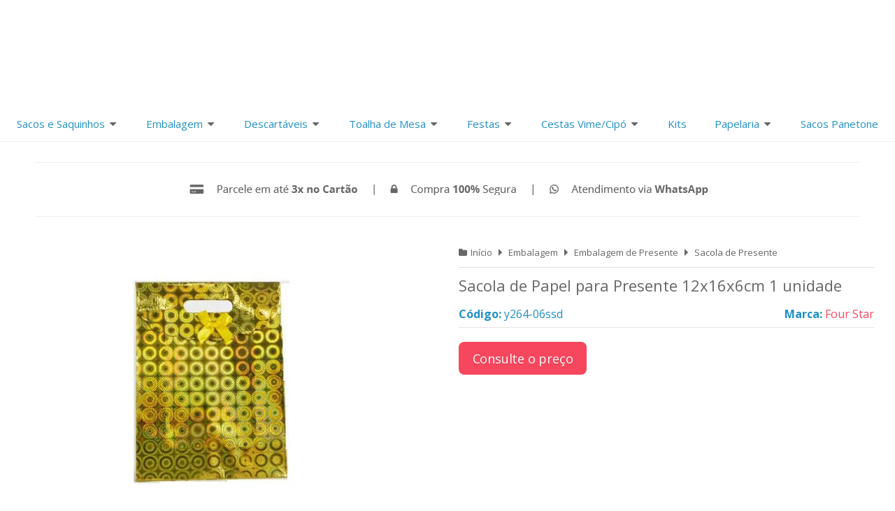

--- FILE ---
content_type: text/html; charset=utf-8
request_url: https://www.pegorariembalagens.com.br/sacola-de-papel-para-presente-12x16x6cm-1-unidade
body_size: 27029
content:

<!DOCTYPE html>
<html lang="pt-br">
  <head>
    <meta charset="utf-8">
    <meta content='width=device-width, initial-scale=1.0, maximum-scale=2.0' name='viewport' />
    <title>Sacola de Papel para Presente 12x16x6cm 1 unidade - Saco de Presente, Saco Transparente, Saco Adesivado, Embalagem Trufas, Tapetinhos para Doces, Toalha mesa plástico, Descartáveis</title>
    <meta http-equiv="X-UA-Compatible" content="IE=edge">
    <meta name="generator" content="Loja Integrada" />

    <link rel="dns-prefetch" href="https://cdn.awsli.com.br/">
    <link rel="preconnect" href="https://cdn.awsli.com.br/">
    <link rel="preconnect" href="https://fonts.googleapis.com">
    <link rel="preconnect" href="https://fonts.gstatic.com" crossorigin>

    
  
      <meta property="og:url" content="https://www.pegorariembalagens.com.br/sacola-de-papel-para-presente-12x16x6cm-1-unidade" />
      <meta property="og:type" content="website" />
      <meta property="og:site_name" content="Pegorari Embalagens e Festas" />
      <meta property="og:locale" content="pt_BR" />
    
  <!-- Metadata para o facebook -->
  <meta property="og:type" content="website" />
  <meta property="og:title" content="Sacola de Papel para Presente 12x16x6cm 1 unidade" />
  <meta property="og:image" content="https://cdn.awsli.com.br/800x800/1295/1295485/produto/134588281/c2b7c15aef.jpg" />
  <meta name="twitter:card" content="product" />
  
  <meta name="twitter:domain" content="www.pegorariembalagens.com.br" />
  <meta name="twitter:url" content="https://www.pegorariembalagens.com.br/sacola-de-papel-para-presente-12x16x6cm-1-unidade?utm_source=twitter&utm_medium=twitter&utm_campaign=twitter" />
  <meta name="twitter:title" content="Sacola de Papel para Presente 12x16x6cm 1 unidade" />
  <meta name="twitter:description" content="caixa de papel joias,sacolas estampadas,sacolas de papel decoradas, papel de presente, sacola de presente, sacola para presente, sacola estampas, sacola de presente de papel cores." />
  <meta name="twitter:image" content="https://cdn.awsli.com.br/300x300/1295/1295485/produto/134588281/c2b7c15aef.jpg" />
  <meta name="twitter:label1" content="Código" />
  <meta name="twitter:data1" content="y264-06ssd" />
  <meta name="twitter:label2" content="Disponibilidade" />
  <meta name="twitter:data2" content="Disponível" />


    
  
    <script>
      setTimeout(function() {
        if (typeof removePageLoading === 'function') {
          removePageLoading();
        };
      }, 7000);
    </script>
  



    

  

    <link rel="canonical" href="https://www.pegorariembalagens.com.br/sacola-de-papel-para-presente-12x16x6cm-1-unidade" />
  



  <meta name="description" content="caixa de papel joias,sacolas estampadas,sacolas de papel decoradas, papel de presente, sacola de presente, sacola para presente, sacola estampas, sacola de presente de papel cores." />
  <meta property="og:description" content="caixa de papel joias,sacolas estampadas,sacolas de papel decoradas, papel de presente, sacola de presente, sacola para presente, sacola estampas, sacola de presente de papel cores." />







  <meta name="robots" content="index, follow" />



    
      
        <link rel="shortcut icon" href="https://cdn.awsli.com.br/1295/1295485/favicon/e3aa044617.png" />
      
      <link rel="icon" href="https://cdn.awsli.com.br/1295/1295485/favicon/e3aa044617.png" sizes="192x192">
    
    
      <meta name="theme-color" content="#f7475e">
    

    
      <link rel="stylesheet" href="https://cdn.awsli.com.br/production/static/loja/estrutura/v1/css/all.min.css?v=f99b3cc" type="text/css">
    
    <!--[if lte IE 8]><link rel="stylesheet" href="https://cdn.awsli.com.br/production/static/loja/estrutura/v1/css/ie-fix.min.css" type="text/css"><![endif]-->
    <!--[if lte IE 9]><style type="text/css">.lateral-fulbanner { position: relative; }</style><![endif]-->

    

    
    <link href="https://fonts.googleapis.com/css2?family=Open%20Sans:ital,wght@0,300;0,400;0,600;0,700;0,800;1,300;1,400;1,600;1,700&display=swap" rel="stylesheet">
    
    
      <link href="https://fonts.googleapis.com/css2?family=Open%20Sans:wght@300;400;600;700&display=swap" rel="stylesheet">
    

    
      <link rel="stylesheet" href="https://cdn.awsli.com.br/production/static/loja/estrutura/v1/css/bootstrap-responsive.css?v=f99b3cc" type="text/css">
      <link rel="stylesheet" href="https://cdn.awsli.com.br/production/static/loja/estrutura/v1/css/style-responsive.css?v=f99b3cc">
    

    <link rel="stylesheet" href="/tema.css?v=20230914-075256">

    

    <script type="text/javascript">
      var LOJA_ID = 1295485;
      var MEDIA_URL = "https://cdn.awsli.com.br/";
      var API_URL_PUBLIC = 'https://api.awsli.com.br/';
      
        var CARRINHO_PRODS = [];
      
      var ENVIO_ESCOLHIDO = 0;
      var ENVIO_ESCOLHIDO_CODE = 0;
      var CONTRATO_INTERNACIONAL = false;
      var CONTRATO_BRAZIL = !CONTRATO_INTERNACIONAL;
      var IS_STORE_ASYNC = true;
      var IS_CLIENTE_ANONIMO = false;
    </script>

    

    <!-- Editor Visual -->
    

    <script>
      

      const isPreview = JSON.parse(sessionStorage.getItem('preview', true));
      if (isPreview) {
        const url = location.href
        location.search === '' && url + (location.search = '?preview=None')
      }
    </script>

    
      <script src="https://cdn.awsli.com.br/production/static/loja/estrutura/v1/js/all.min.js?v=f99b3cc"></script>
    
    <!-- HTML5 shim and Respond.js IE8 support of HTML5 elements and media queries -->
    <!--[if lt IE 9]>
      <script src="https://oss.maxcdn.com/html5shiv/3.7.2/html5shiv.min.js"></script>
      <script src="https://oss.maxcdn.com/respond/1.4.2/respond.min.js"></script>
    <![endif]-->

    <link rel="stylesheet" href="https://cdn.awsli.com.br/production/static/loja/estrutura/v1/css/slick.min.css" type="text/css">
    <script src="https://cdn.awsli.com.br/production/static/loja/estrutura/v1/js/slick.min.js?v=f99b3cc"></script>
    <link rel="stylesheet" href="https://cdn.awsli.com.br/production/static/css/jquery.fancybox.min.css" type="text/css" />
    <script src="https://cdn.awsli.com.br/production/static/js/jquery/jquery.fancybox.pack.min.js"></script>

    
    

  
  <link rel="stylesheet" href="https://cdn.awsli.com.br/production/static/loja/estrutura/v1/css/imagezoom.min.css" type="text/css">
  <script src="https://cdn.awsli.com.br/production/static/loja/estrutura/v1/js/jquery.imagezoom.min.js"></script>

  <script type="text/javascript">
    var PRODUTO_ID = '134588281';
    var URL_PRODUTO_FRETE_CALCULAR = 'https://www.pegorariembalagens.com.br/carrinho/frete';
    var variacoes = undefined;
    var grades = undefined;
    var imagem_grande = "https://cdn.awsli.com.br/2500x2500/1295/1295485/produto/134588281/c2b7c15aef.jpg";
    var produto_grades_imagens = {};
    var produto_preco_sob_consulta = true;
    var produto_preco = undefined;
  </script>
  <script type="text/javascript" src="https://cdn.awsli.com.br/production/static/loja/estrutura/v1/js/produto.min.js?v=f99b3cc"></script>
  <script type="text/javascript" src="https://cdn.awsli.com.br/production/static/loja/estrutura/v1/js/eventos-pixel-produto.min.js?v=f99b3cc"></script>


    
      
        <!-- Global site tag (gtag.js) - Google Analytics -->
<script async src="https://www.googletagmanager.com/gtag/js?l=LIgtagDataLayer&id=G-7KLWRRZSMD"></script>
<script>
  window.LIgtagDataLayer = window.LIgtagDataLayer || [];
  function LIgtag(){LIgtagDataLayer.push(arguments);}
  LIgtag('js', new Date());

  LIgtag('set', {
    'currency': 'BRL',
    'country': 'BR'
  });
  LIgtag('config', 'G-7KLWRRZSMD');
  LIgtag('config', 'AW-10886944210');

  if(window.performance) {
    var timeSincePageLoad = Math.round(performance.now());
    LIgtag('event', 'timing_complete', {
      'name': 'load',
      'time': timeSincePageLoad
    });
  }

  $(document).on('li_view_home', function(_, eventID) {
    LIgtag('event', 'view_home');
  });

  $(document).on('li_select_product', function(_, eventID, data) {
    LIgtag('event', 'select_item', data);
  });

  $(document).on('li_start_contact', function(_, eventID, value) {
    LIgtag('event', 'start_contact', {
      value
    });
  });

  $(document).on('li_view_catalog', function(_, eventID) {
    LIgtag('event', 'view_catalog');
  });

  $(document).on('li_search', function(_, eventID, search_term) {
    LIgtag('event', 'search', {
      search_term
    });
  });

  $(document).on('li_filter_products', function(_, eventID, data) {
    LIgtag('event', 'filter_products', data);
  });

  $(document).on('li_sort_products', function(_, eventID, value) {
    LIgtag('event', 'sort_products', {
      value
    });
  });

  $(document).on('li_view_product', function(_, eventID, item) {
    LIgtag('event', 'view_item', {
      items: [item]
    });
  });

  $(document).on('li_select_variation', function(_, eventID, data) {
    LIgtag('event', 'select_variation', data);
  });

  $(document).on('li_calculate_shipping', function(_, eventID, data) {
    LIgtag('event', 'calculate_shipping', {
      zipcode: data.zipcode
    });
  });

  $(document).on('li_view_cart', function(_, eventID, data) {
    LIgtag('event', 'view_cart', data);
  });

  $(document).on('li_add_to_cart', function(_, eventID, data) {
    LIgtag('event', 'add_to_cart', {
      items: data.items
    });
  });

  $(document).on('li_apply_coupon', function(_, eventID, value) {
    LIgtag('event', 'apply_coupon', {
      value
    });
  });

  $(document).on('li_change_quantity', function(_, eventID, item) {
    LIgtag('event', 'change_quantity', {
      items: [item]
    });
  });

  $(document).on('li_remove_from_cart', function(_, eventID, item) {
    LIgtag('event', 'remove_from_cart', {
      items: [item]
    });
  });

  $(document).on('li_return_home', function(_, eventID) {
    LIgtag('event', 'return_home');
  });

  $(document).on('li_view_checkout', function(_, eventID, data) {
    LIgtag('event', 'begin_checkout', data);
  });

  $(document).on('li_login', function(_, eventID) {
    LIgtag('event', 'login');
  });

  $(document).on('li_change_address', function(_, eventID, value) {
    LIgtag('event', 'change_address', {
      value
    });
  });

  $(document).on('li_change_shipping', function(_, eventID, data) {
    LIgtag('event', 'add_shipping_info', data);
  });

  $(document).on('li_change_payment', function(_, eventID, data) {
    LIgtag('event', 'add_payment_info', data);
  });

  $(document).on('li_start_purchase', function(_, eventID) {
    LIgtag('event', 'start_purchase');
  });

  $(document).on('li_checkout_error', function(_, eventID, value) {
    LIgtag('event', 'checkout_error', {
      value
    });
  });

  $(document).on('li_purchase', function(_, eventID, data) {
    LIgtag('event', 'purchase', data);

    
      LIgtag('event', 'conversion', {
        send_to: 'AW-10886944210/eRM7CKfvm7QDENKrpsco',
        value: data.value,
        currency: data.currency,
        transaction_id: data.transaction_id
      });
    
  });
</script>
      
        
      
        <script type="text/javascript">
  $(document).ready(function() {
    $('#comentarios-container').show();
    $('#comentarios-container #facebook_comments').append('<div class="fb-comments" data-href="http://www.pegorariembalagens.com.br/sacola-de-papel-para-presente-12x16x6cm-1-unidade" data-width="100%" data-numposts="3" data-colorscheme="light"></div>');
  });
</script>
      
        <!-- Facebook Pixel Code -->
<script>
!function(f,b,e,v,n,t,s){if(f.fbq)return;n=f.fbq=function(){n.callMethod?
n.callMethod.apply(n,arguments):n.queue.push(arguments)};if(!f._fbq)f._fbq=n;
n.push=n;n.loaded=!0;n.version='2.0';n.queue=[];t=b.createElement(e);t.async=!0;
t.src=v;s=b.getElementsByTagName(e)[0];s.parentNode.insertBefore(t,s)}(window,
document,'script','https://connect.facebook.net/en_US/fbevents.js');

fbq('init', '228085171971963');
fbq('track', "PageView");


  fbq('track', 'ViewContent', {
    
      content_type: 'product',
    
    content_ids: ['y264-06ssd'],
    content_name: 'Sacola de Papel para Presente 12x16x6cm 1 unidade',
    value: 7.87,
    currency: 'BRL'
  });



</script>
<noscript><img height="1" width="1" style="display:none"
src="https://www.facebook.com/tr?id=228085171971963&ev=PageView&noscript=1"
/></noscript>
<!-- End Facebook Pixel Code -->
      
        <script>
  (function(i,s,o,g,r,a,m){i['GoogleAnalyticsObject']=r;i[r]=i[r]||function(){
  (i[r].q=i[r].q||[]).push(arguments)},i[r].l=1*new Date();a=s.createElement(o),
  m=s.getElementsByTagName(o)[0];a.async=1;a.src=g;m.parentNode.insertBefore(a,m)
  })(window,document,'script','//www.google-analytics.com/analytics.js','ga');

  ga('create', '292913921', document.domain.replace(/^(www|store|loja)\./,''));
  ga('require', 'displayfeatures');
  
  
    ga('set', 'ecomm_prodid', 'y264-06ssd');
    ga('set', 'ecomm_pagetype', 'product');
    
  
  
  
  ga('send', 'pageview');
</script>

      
        
      
    

    
<script>
  var url = '/_events/api/setEvent';

  var sendMetrics = function(event, user = {}) {
    var unique_identifier = uuidv4();

    try {
      var data = {
        request: {
          id: unique_identifier,
          environment: 'production'
        },
        store: {
          id: 1295485,
          name: 'Pegorari Embalagens e Festas',
          test_account: false,
          has_meta_app: window.has_meta_app ?? false,
          li_search: true
        },
        device: {
          is_mobile: /Mobi/.test(window.navigator.userAgent),
          user_agent: window.navigator.userAgent,
          ip: '###device_ip###'
        },
        page: {
          host: window.location.hostname,
          path: window.location.pathname,
          search: window.location.search,
          type: 'product',
          title: document.title,
          referrer: document.referrer
        },
        timestamp: '###server_timestamp###',
        user_timestamp: new Date().toISOString(),
        event,
        origin: 'store'
      };

      if (window.performance) {
        var [timing] = window.performance.getEntriesByType('navigation');

        data['time'] = {
          server_response: Math.round(timing.responseStart - timing.requestStart)
        };
      }

      var _user = {},
          user_email_cookie = $.cookie('user_email'),
          user_data_cookie = $.cookie('LI-UserData');

      if (user_email_cookie) {
        var user_email = decodeURIComponent(user_email_cookie);

        _user['email'] = user_email;
      }

      if (user_data_cookie) {
        var user_data = JSON.parse(user_data_cookie);

        _user['logged'] = user_data.logged;
        _user['id'] = user_data.id ?? undefined;
      }

      $.each(user, function(key, value) {
        _user[key] = value;
      });

      if (!$.isEmptyObject(_user)) {
        data['user'] = _user;
      }

      try {
        var session_identifier = $.cookie('li_session_identifier');

        if (!session_identifier) {
          session_identifier = uuidv4();
        };

        var expiration_date = new Date();

        expiration_date.setTime(expiration_date.getTime() + (30 * 60 * 1000)); // 30 minutos

        $.cookie('li_session_identifier', session_identifier, {
          expires: expiration_date,
          path: '/'
        });

        data['session'] = {
          id: session_identifier
        };
      } catch (err) { }

      try {
        var user_session_identifier = $.cookie('li_user_session_identifier');

        if (!user_session_identifier) {
          user_session_identifier = uuidv4();

          $.cookie('li_user_session_identifier', user_session_identifier, {
            path: '/'
          });
        };

        data['user_session'] = {
          id: user_session_identifier
        };
      } catch (err) { }

      var _cookies = {},
          fbc = $.cookie('_fbc'),
          fbp = $.cookie('_fbp');

      if (fbc) {
        _cookies['fbc'] = fbc;
      }

      if (fbp) {
        _cookies['fbp'] = fbp;
      }

      if (!$.isEmptyObject(_cookies)) {
        data['session']['cookies'] = _cookies;
      }

      try {
        var ab_test_cookie = $.cookie('li_ab_test_running');

        if (ab_test_cookie) {
          var ab_test = JSON.parse(atob(ab_test_cookie));

          if (ab_test.length) {
            data['store']['ab_test'] = ab_test;
          }
        }
      } catch (err) { }

      var _utm = {};

      $.each(sessionStorage, function(key, value) {
        if (key.startsWith('utm_')) {
          var name = key.split('_')[1];

          _utm[name] = value;
        }
      });

      if (!$.isEmptyObject(_utm)) {
        data['session']['utm'] = _utm;
      }

      var controller = new AbortController();

      setTimeout(function() {
        controller.abort();
      }, 5000);

      fetch(url, {
        keepalive: true,
        method: 'POST',
        headers: {
          'Content-Type': 'application/json'
        },
        body: JSON.stringify({ data }),
        signal: controller.signal
      });
    } catch (err) { }

    return unique_identifier;
  }
</script>

    
<script>
  (function() {
    var initABTestHandler = function() {
      try {
        if ($.cookie('li_ab_test_running')) {
          return
        };
        var running_tests = [];

        
        
        
        

        var running_tests_to_cookie = JSON.stringify(running_tests);
        running_tests_to_cookie = btoa(running_tests_to_cookie);
        $.cookie('li_ab_test_running', running_tests_to_cookie, {
          path: '/'
        });

        
        if (running_tests.length > 0) {
          setTimeout(function() {
            $.ajax({
              url: "/conta/status"
            });
          }, 500);
        };

      } catch (err) { }
    }
    setTimeout(initABTestHandler, 500);
  }());
</script>

    
<script>
  $(function() {
    // Clicar em um produto
    $('.listagem-item').click(function() {
      var row, column;

      var $list = $(this).closest('[data-produtos-linha]'),
          index = $(this).closest('li').index();

      if($list.find('.listagem-linha').length === 1) {
        var productsPerRow = $list.data('produtos-linha');

        row = Math.floor(index / productsPerRow) + 1;
        column = (index % productsPerRow) + 1;
      } else {
        row = $(this).closest('.listagem-linha').index() + 1;
        column = index + 1;
      }

      var body = {
        item_id: $(this).attr('data-id'),
        item_sku: $(this).find('.produto-sku').text(),
        item_name: $(this).find('.nome-produto').text().trim(),
        item_row: row,
        item_column: column
      };

      var eventID = sendMetrics({
        type: 'event',
        name: 'select_product',
        data: body
      });

      $(document).trigger('li_select_product', [eventID, body]);
    });

    // Clicar no "Fale Conosco"
    $('#modalContato').on('show', function() {
      var value = 'Fale Conosco';

      var eventID = sendMetrics({
        type: 'event',
        name: 'start_contact',
        data: { text: value }
      });

      $(document).trigger('li_start_contact', [eventID, value]);
    });

    // Clicar no WhatsApp
    $('.li-whatsapp a').click(function() {
      var value = 'WhatsApp';

      var eventID = sendMetrics({
        type: 'event',
        name: 'start_contact',
        data: { text: value }
      });

      $(document).trigger('li_start_contact', [eventID, value]);
    });

    
      // Visualizar o produto
      var body = {
        item_id: '134588281',
        item_sku: 'y264-06ssd',
        item_name: 'Sacola de Papel para Presente 12x16x6cm 1 unidade',
        item_category: 'Sacola de Presente',
        item_type: 'product',
        
        quantity: 1
      };

      var params = new URLSearchParams(window.location.search),
          recommendation_shelf = null,
          recommendation = {};

      if (
        params.has('recomendacao_id') &&
        params.has('email_ref') &&
        params.has('produtos_recomendados')
      ) {
        recommendation['email'] = {
          id: params.get('recomendacao_id'),
          email_id: params.get('email_ref'),
          products: $.map(params.get('produtos_recomendados').split(','), function(value) {
            return parseInt(value)
          })
        };
      }

      if (recommendation_shelf) {
        recommendation['shelf'] = recommendation_shelf;
      }

      if (!$.isEmptyObject(recommendation)) {
        body['recommendation'] = recommendation;
      }

      var eventID = sendMetrics({
        type: 'pageview',
        name: 'view_product',
        data: body
      });

      $(document).trigger('li_view_product', [eventID, body]);

      // Calcular frete
      $('#formCalcularCep').submit(function() {
        $(document).ajaxSuccess(function(event, xhr, settings) {
          try {
            var url = new URL(settings.url);

            if(url.pathname !== '/carrinho/frete') return;

            var data = xhr.responseJSON;

            if(data.error) return;

            var params = url.searchParams;

            var body = {
              zipcode: params.get('cep'),
              deliveries: $.map(data, function(delivery) {
                if(delivery.msgErro) return;

                return {
                  id: delivery.id,
                  name: delivery.name,
                  price: delivery.price,
                  delivery_time: delivery.deliveryTime
                };
              })
            };

            var eventID = sendMetrics({
              type: 'event',
              name: 'calculate_shipping',
              data: body
            });

            $(document).trigger('li_calculate_shipping', [eventID, body]);

            $(document).off('ajaxSuccess');
          } catch(error) {}
        });
      });

      // Visualizar compre junto
      $(document).on('buy_together_ready', function() {
        var $buyTogether = $('.compre-junto');

        var observer = new IntersectionObserver(function(entries) {
          entries.forEach(function(entry) {
            if(entry.isIntersecting) {
              var body = {
                title: $buyTogether.find('.compre-junto__titulo').text(),
                id: $buyTogether.data('id'),
                items: $buyTogether.find('.compre-junto__produto').map(function() {
                  var $product = $(this);

                  return {
                    item_id: $product.attr('data-id'),
                    item_sku: $product.attr('data-code'),
                    item_name: $product.find('.compre-junto__nome').text(),
                    full_price: $product.find('.compre-junto__preco--regular').data('price') || null,
                    promotional_price: $product.find('.compre-junto__preco--promocional').data('price') || null
                  };
                }).get()
              };

              var eventID = sendMetrics({
                type: 'event',
                name: 'view_buy_together',
                data: body
              });

              $(document).trigger('li_view_buy_together', [eventID, body]);

              observer.disconnect();
            }
          });
        }, { threshold: 1.0 });

        observer.observe($buyTogether.get(0));

        $('.compre-junto__atributo--grade').click(function(event) {
          if(!event.originalEvent) return;

          var body = {
            grid_name: $(this).closest('.compre-junto__atributos').data('grid'),
            variation_name: $(this).data('variation')
          };

          var eventID = sendMetrics({
            type: 'event',
            name: 'select_buy_together_variation',
            data: body
          });

          $(document).trigger('li_select_buy_together_variation', [eventID, body]);
        });

        $('.compre-junto__atributo--lista').change(function(event) {
          if(!event.originalEvent) return;

          var $selectedOption = $(this).find('option:selected');

          if(!$selectedOption.is('[value]')) return;

          var body = {
            grid_name: $(this).closest('.compre-junto__atributos').data('grid'),
            variation_name: $selectedOption.text()
          };

          var eventID = sendMetrics({
            type: 'event',
            name: 'select_buy_together_variation',
            data: body
          });

          $(document).trigger('li_select_buy_together_variation', [eventID, body]);
        });
      });

      // Selecionar uma variação
      $('.atributo-item').click(function(event) {
        if(!event.originalEvent) return;

        var body = {
          grid_name: $(this).data('grade-nome'),
          variation_name: $(this).data('variacao-nome')
        };

        var eventID = sendMetrics({
          type: 'event',
          name: 'select_variation',
          data: body
        });

        $(document).trigger('li_select_variation', [eventID, body]);
      });
    
  });
</script>


    
	<!-- lojaintegrada-google-shopping -->
  
      <meta name="google-site-verification" content="4wdHK6HsyKyPhRrQ7b6LnROP_puq4jOBupqiJuB6-Qc" />
  


    
      
        <link href="//cdn.awsli.com.br/temasv2/872/__theme_custom.css?v=1737034647" rel="stylesheet" type="text/css">
<script src="//cdn.awsli.com.br/temasv2/872/__theme_custom.js?v=1737034647"></script>
      
    

    

    
      
        <script defer async src="https://analytics.tiktok.com/i18n/pixel/sdk.js?sdkid=C91FCJ8VA2BA69UCL01G"></script>
      

      
        <script type="text/javascript">
          !function (w, d, t) {
            w.TiktokAnalyticsObject=t;
            var ttq=w[t]=w[t]||[];
            ttq.methods=["page","track","identify","instances","debug","on","off","once","ready","alias","group","enableCookie","disableCookie"];
            ttq.setAndDefer=function(t,e){
              t[e]=function(){
                t.push([e].concat(Array.prototype.slice.call(arguments,0)))
              }
            }
            for(var i=0;i<ttq.methods.length;i++)
              ttq.setAndDefer(ttq,ttq.methods[i]);
          }(window, document, 'ttq');

          window.LI_TIKTOK_PIXEL_ENABLED = true;
        </script>
      

      
    

    
  <link rel="manifest" href="/manifest.json" />




  </head>
  <body class="pagina-produto produto-134588281   ">
    <div id="fb-root"></div>
    
  
    <div id="full-page-loading">
      <div class="conteiner" style="height: 100%;">
        <div class="loading-placeholder-content">
          <div class="loading-placeholder-effect loading-placeholder-header"></div>
          <div class="loading-placeholder-effect loading-placeholder-body"></div>
        </div>
      </div>
      <script>
        var is_full_page_loading = true;
        function removePageLoading() {
          if (is_full_page_loading) {
            try {
              $('#full-page-loading').remove();
            } catch(e) {}
            try {
              var div_loading = document.getElementById('full-page-loading');
              if (div_loading) {
                div_loading.remove();
              };
            } catch(e) {}
            is_full_page_loading = false;
          };
        };
        $(function() {
          setTimeout(function() {
            removePageLoading();
          }, 1);
        });
      </script>
      <style>
        #full-page-loading { position: fixed; z-index: 9999999; margin: auto; top: 0; left: 0; bottom: 0; right: 0; }
        #full-page-loading:before { content: ''; display: block; position: fixed; top: 0; left: 0; width: 100%; height: 100%; background: rgba(255, 255, 255, .98); background: radial-gradient(rgba(255, 255, 255, .99), rgba(255, 255, 255, .98)); }
        .loading-placeholder-content { height: 100%; display: flex; flex-direction: column; position: relative; z-index: 1; }
        .loading-placeholder-effect { background-color: #F9F9F9; border-radius: 5px; width: 100%; animation: pulse-loading 1.5s cubic-bezier(0.4, 0, 0.6, 1) infinite; }
        .loading-placeholder-content .loading-placeholder-body { flex-grow: 1; margin-bottom: 30px; }
        .loading-placeholder-content .loading-placeholder-header { height: 20%; min-height: 100px; max-height: 200px; margin: 30px 0; }
        @keyframes pulse-loading{50%{opacity:.3}}
      </style>
    </div>
  



    
      
        




<div class="barra-inicial fundo-secundario">
  <div class="conteiner">
    <div class="row-fluid">
      <div class="lista-redes span3 hidden-phone">
        
          <ul>
            
              <li>
                <a href="https://facebook.com/pegorariembalagens" target="_blank" aria-label="Siga nos no Facebook"><i class="icon-facebook"></i></a>
              </li>
            
            
            
            
              <li>
                <a href="https://youtube.com.br/channel/UC10Ni71p3M0CrtruLc9BB5g" target="_blank" aria-label="Siga nos no Youtube"><i class="icon-youtube"></i></a>
              </li>
            
            
              <li>
                <a href="https://instagram.com/pegorariembalagens" target="_blank" aria-label="Siga nos no Instagram"><i class="icon-instagram"></i></a>
              </li>
            
            
              <li>
                <a href="https://pinterest.com/PEGORARIEMBALAGENSEFESTAS" target="_blank" aria-label="Siga nos no Pinterest"><i class="icon-pinterest"></i></a>
              </li>
            
            
          </ul>
        
      </div>
      <div class="canais-contato span9">
        <ul>
          <li class="hidden-phone">
            <a href="#modalContato" data-toggle="modal" data-target="#modalContato">
              <i class="icon-comment"></i>
              Fale Conosco
            </a>
          </li>
          
            <li>
              <span>
                <i class="icon-phone"></i>Telefone: (11) 2911-0979
              </span>
            </li>
          
          
            <li class="tel-whatsapp">
              <span>
                <i class="fa fa-whatsapp"></i>Whatsapp: (11) 97474-0817
              </span>
            </li>
          
          
        </ul>
      </div>
    </div>
  </div>
</div>

      
    

    <div class="conteiner-principal">
      
        
          
<div id="cabecalho">

  <div class="atalhos-mobile visible-phone fundo-secundario borda-principal">
    <ul>

      <li><a href="https://www.pegorariembalagens.com.br/" class="icon-home"> </a></li>
      
      <li class="fundo-principal"><a href="https://www.pegorariembalagens.com.br/carrinho/index" class="icon-shopping-cart"> </a></li>
      
      
        <li class="menu-user-logged" style="display: none;"><a href="https://www.pegorariembalagens.com.br/conta/logout" class="icon-signout menu-user-logout"> </a></li>
      
      
      <li><a href="https://www.pegorariembalagens.com.br/conta/index" class="icon-user"> </a></li>
      
      <li class="vazia"><span>&nbsp;</span></li>

    </ul>
  </div>

  <div class="conteiner">
    <div class="row-fluid">
      <div class="span3">
        <h2 class="logo cor-secundaria">
          <a href="https://www.pegorariembalagens.com.br/" title="Pegorari Embalagens e Festas">
            
            <img src="https://cdn.awsli.com.br/400x300/1295/1295485/logo/6e3cec2440.jpg" alt="Pegorari Embalagens e Festas" />
            
          </a>
        </h2>


      </div>

      <div class="conteudo-topo span9">
        <div class="superior row-fluid hidden-phone">
          <div class="span8">
            
              
                <div class="btn-group menu-user-logged" style="display: none;">
                  <a href="https://www.pegorariembalagens.com.br/conta/index" class="botao secundario pequeno dropdown-toggle" data-toggle="dropdown">
                    Olá, <span class="menu-user-name"></span>
                    <span class="icon-chevron-down"></span>
                  </a>
                  <ul class="dropdown-menu">
                    <li>
                      <a href="https://www.pegorariembalagens.com.br/conta/index" title="Minha conta">Minha conta</a>
                    </li>
                    
                      <li>
                        <a href="https://www.pegorariembalagens.com.br/conta/pedido/listar" title="Minha conta">Meus pedidos</a>
                      </li>
                    
                    <li>
                      <a href="https://www.pegorariembalagens.com.br/conta/favorito/listar" title="Meus favoritos">Meus favoritos</a>
                    </li>
                    <li>
                      <a href="https://www.pegorariembalagens.com.br/conta/logout" title="Sair" class="menu-user-logout">Sair</a>
                    </li>
                  </ul>
                </div>
              
              
                <a href="https://www.pegorariembalagens.com.br/conta/login" class="bem-vindo cor-secundaria menu-user-welcome">
                  Bem-vindo, <span class="cor-principal">identifique-se</span> para fazer pedidos
                </a>
              
            
          </div>
          <div class="span4">
            <ul class="acoes-conta borda-alpha">
              
                <li>
                  <i class="icon-list fundo-principal"></i>
                  <a href="https://www.pegorariembalagens.com.br/conta/pedido/listar" class="cor-secundaria">Meus Pedidos</a>
                </li>
              
              
                <li>
                  <i class="icon-user fundo-principal"></i>
                  <a href="https://www.pegorariembalagens.com.br/conta/index" class="cor-secundaria">Minha Conta</a>
                </li>
              
            </ul>
          </div>
        </div>

        <div class="inferior row-fluid ">
          <div class="span8 busca-mobile">
            <a href="javascript:;" class="atalho-menu visible-phone icon-th botao principal"> </a>

            <div class="busca borda-alpha">
              <form id="form-buscar" action="/buscar" method="get">
                <input id="auto-complete" type="text" name="q" placeholder="Digite o que você procura" value="" autocomplete="off" maxlength="255" />
                <button class="botao botao-busca icon-search fundo-secundario" aria-label="Buscar"></button>
              </form>
            </div>

          </div>

          
            <div class="span4 hidden-phone">
              

  <div class="carrinho vazio">
    
      <a href="https://www.pegorariembalagens.com.br/carrinho/index">
        <i class="icon-shopping-cart fundo-principal"></i>
        <strong class="qtd-carrinho titulo cor-secundaria" style="display: none;">0</strong>
        <span style="display: none;">
          
            <b class="titulo cor-secundaria"><span>Meu Carrinho</span></b>
          
          <span class="cor-secundaria">Produtos adicionados</span>
        </span>
        
          <span class="titulo cor-secundaria vazio-text">Carrinho vazio</span>
        
      </a>
    
    <div class="carrinho-interno-ajax"></div>
  </div>
  
<div class="minicart-placeholder" style="display: none;">
  <div class="carrinho-interno borda-principal">
    <ul>
      <li class="minicart-item-modelo">
        
          <div class="preco-produto com-promocao destaque-preco ">
            <div>
              <s class="preco-venda">
                R$ --PRODUTO_PRECO_DE--
              </s>
              <strong class="preco-promocional cor-principal">
                R$ --PRODUTO_PRECO_POR--
              </strong>
            </div>
          </div>
        
        <a data-href="--PRODUTO_URL--" class="imagem-produto">
          <img data-src="https://cdn.awsli.com.br/64x64/--PRODUTO_IMAGEM--" alt="--PRODUTO_NOME--" />
        </a>
        <a data-href="--PRODUTO_URL--" class="nome-produto cor-secundaria">
          --PRODUTO_NOME--
        </a>
        <div class="produto-sku hide">--PRODUTO_SKU--</div>
      </li>
    </ul>
    <div class="carrinho-rodape">
      <span class="carrinho-info">
        
          <i>--CARRINHO_QUANTIDADE-- produto no carrinho</i>
        
        
          
            <span class="carrino-total">
              Total: <strong class="titulo cor-principal">R$ --CARRINHO_TOTAL_ITENS--</strong>
            </span>
          
        
      </span>
      <a href="https://www.pegorariembalagens.com.br/carrinho/index" class="botao principal">
        
          <i class="icon-shopping-cart"></i>Ir para o carrinho
        
      </a>
    </div>
  </div>
</div>



            </div>
          
        </div>

      </div>
    </div>
    


  
    
      
<div class="menu superior">
  <ul class="nivel-um">
    


    

  


    
      <li class="categoria-id-4007373 com-filho borda-principal">
        <a href="https://www.pegorariembalagens.com.br/sacos-e-saquinhos" title="Sacos e Saquinhos">
          <strong class="titulo cor-secundaria">Sacos e Saquinhos</strong>
          
            <i class="icon-chevron-down fundo-secundario"></i>
          
        </a>
        
          <ul class="nivel-dois borda-alpha">
            

  <li class="categoria-id-23249286 ">
    <a href="https://www.pegorariembalagens.com.br/envelope-seguranca-branco-com-bolha" title="Envelope Segurança Branco com Bolha">
      
      Envelope Segurança Branco com Bolha
    </a>
    
  </li>

  <li class="categoria-id-4007377 ">
    <a href="https://www.pegorariembalagens.com.br/saco-adesivado-com-aba-incolor" title="Saco Adesivado com Aba Incolor">
      
      Saco Adesivado com Aba Incolor
    </a>
    
  </li>

  <li class="categoria-id-4007379 ">
    <a href="https://www.pegorariembalagens.com.br/saco-decorado-presente" title="Saco Decorado Presente">
      
      Saco Decorado Presente
    </a>
    
  </li>

  <li class="categoria-id-4025525 ">
    <a href="https://www.pegorariembalagens.com.br/saco-para-panetone" title="Saco para Panetone">
      
      Saco para Panetone
    </a>
    
  </li>

  <li class="categoria-id-22575500 ">
    <a href="https://www.pegorariembalagens.com.br/saco-plastico-adesivado-solapa-com-furo" title="Saco Plástico Adesivado Solapa com Furo">
      
      Saco Plástico Adesivado Solapa com Furo
    </a>
    
  </li>

  <li class="categoria-id-4093305 ">
    <a href="https://www.pegorariembalagens.com.br/saco-plastico-transparente-incolor" title="Saco Plastico Transparente Incolor">
      
      Saco Plastico Transparente Incolor
    </a>
    
  </li>

  <li class="categoria-id-4007227 ">
    <a href="https://www.pegorariembalagens.com.br/sacos-para-confeitar-descartavel" title="Sacos para Confeitar Descartável">
      
      Sacos para Confeitar Descartável
    </a>
    
  </li>

  <li class="categoria-id-16744663 com-filho">
    <a href="https://www.pegorariembalagens.com.br/saco-stand-up-pouch" title="Saco Stand Up Pouch">
      
        <i class="icon-chevron-right fundo-secundario"></i>
      
      Saco Stand Up Pouch
    </a>
    
      <ul class="nivel-tres">
        
          

  <li class="categoria-id-14917162 ">
    <a href="https://www.pegorariembalagens.com.br/saco-kraft-com-visor" title="Saco Kraft com Visor">
      
      Saco Kraft com Visor
    </a>
    
  </li>

  <li class="categoria-id-14918224 ">
    <a href="https://www.pegorariembalagens.com.br/saco-pouch-metalizado-com-visor" title="Saco Pouch Metalizado com Visor">
      
      Saco Pouch Metalizado com Visor
    </a>
    
  </li>

  <li class="categoria-id-14918411 ">
    <a href="https://www.pegorariembalagens.com.br/saco-pouch-transparente" title="Saco Pouch Transparente">
      
      Saco Pouch Transparente
    </a>
    
  </li>


        
      </ul>
    
  </li>

  <li class="categoria-id-22726184 ">
    <a href="https://www.pegorariembalagens.com.br/zip-lock-22726184" title="Sacos ZIP LOCK">
      
      Sacos ZIP LOCK
    </a>
    
  </li>

  <li class="categoria-id-23096054 ">
    <a href="https://www.pegorariembalagens.com.br/saco-ziplock-para-joias-em-pvc-transparente" title="Saco Ziplock Para Jóias Em Pvc Transparente">
      
      Saco Ziplock Para Jóias Em Pvc Transparente
    </a>
    
  </li>

  <li class="categoria-id-4006849 ">
    <a href="https://www.pegorariembalagens.com.br/saquinho-cone-incolor-transparente" title="Saquinho Cone Incolor Transparente">
      
      Saquinho Cone Incolor Transparente
    </a>
    
  </li>


          </ul>
        
      </li>
    
      <li class="categoria-id-14917076 com-filho borda-principal">
        <a href="https://www.pegorariembalagens.com.br/embalagens" title="Embalagem">
          <strong class="titulo cor-secundaria">Embalagem</strong>
          
            <i class="icon-chevron-down fundo-secundario"></i>
          
        </a>
        
          <ul class="nivel-dois borda-alpha">
            

  <li class="categoria-id-18120687 ">
    <a href="https://www.pegorariembalagens.com.br/embalagem-bolo-gelado-20x22" title="Embalagem Bolo Gelado 20x22">
      
      Embalagem Bolo Gelado 20x22
    </a>
    
  </li>

  <li class="categoria-id-16765151 com-filho">
    <a href="https://www.pegorariembalagens.com.br/embalagem-de-presente" title="Embalagem de Presente">
      
        <i class="icon-chevron-right fundo-secundario"></i>
      
      Embalagem de Presente
    </a>
    
      <ul class="nivel-tres">
        
          

  <li class="categoria-id-16765161 ">
    <a href="https://www.pegorariembalagens.com.br/caixa-de-presente" title="Caixa de Presente">
      
      Caixa de Presente
    </a>
    
  </li>

  <li class="categoria-id-16765202 ">
    <a href="https://www.pegorariembalagens.com.br/embalagem-de-plastico-para-presente" title="Embalagem de Plástico para Presente">
      
      Embalagem de Plástico para Presente
    </a>
    
  </li>

  <li class="categoria-id-16765167 ">
    <a href="https://www.pegorariembalagens.com.br/saco-de-presente" title="Saco de Presente">
      
      Saco de Presente
    </a>
    
  </li>

  <li class="categoria-id-16765166 ">
    <a href="https://www.pegorariembalagens.com.br/sacola-de-presente" title="Sacola de Presente">
      
      Sacola de Presente
    </a>
    
  </li>

  <li class="categoria-id-17799795 ">
    <a href="https://www.pegorariembalagens.com.br/saco-surpresa-tnt" title="Saco Surpresa TNT">
      
      Saco Surpresa TNT
    </a>
    
  </li>


        
      </ul>
    
  </li>

  <li class="categoria-id-12234801 ">
    <a href="https://www.pegorariembalagens.com.br/embalagem-individual-blister-brigadeiro-docinho" title="Embalagem Individual Blister Brigadeiro Docinho">
      
      Embalagem Individual Blister Brigadeiro Docinho
    </a>
    
  </li>

  <li class="categoria-id-16724750 ">
    <a href="https://www.pegorariembalagens.com.br/embalagem-para-alimento" title="Embalagem para Alimento">
      
      Embalagem para Alimento
    </a>
    
  </li>

  <li class="categoria-id-4006778 com-filho">
    <a href="https://www.pegorariembalagens.com.br/embalagem-para-trufas-e-bombons" title="Embalagem para Trufas e Bombons">
      
        <i class="icon-chevron-right fundo-secundario"></i>
      
      Embalagem para Trufas e Bombons
    </a>
    
      <ul class="nivel-tres">
        
          

  <li class="categoria-id-7557589 ">
    <a href="https://www.pegorariembalagens.com.br/trufas-e-bombons-20x18" title="Trufas e Bombons 20x18">
      
      Trufas e Bombons 20x18
    </a>
    
  </li>

  <li class="categoria-id-4006784 ">
    <a href="https://www.pegorariembalagens.com.br/trufas-e-bombons-decoradas" title="Trufas e Bombons Decoradas">
      
      Trufas e Bombons Decoradas
    </a>
    
  </li>

  <li class="categoria-id-4006785 ">
    <a href="https://www.pegorariembalagens.com.br/trufas-e-bombons-lisas" title="Trufas e Bombons Lisas">
      
      Trufas e Bombons Lisas
    </a>
    
  </li>

  <li class="categoria-id-4006787 ">
    <a href="https://www.pegorariembalagens.com.br/trufas-e-bombons-sabores" title="Trufas e Bombons  Sabores">
      
      Trufas e Bombons  Sabores
    </a>
    
  </li>


        
      </ul>
    
  </li>

  <li class="categoria-id-22043121 ">
    <a href="https://www.pegorariembalagens.com.br/formas-forminhas-para-doces-finos" title="Formas Forminhas para Doces Finos">
      
      Formas Forminhas para Doces Finos
    </a>
    
  </li>

  <li class="categoria-id-22347861 ">
    <a href="https://www.pegorariembalagens.com.br/forminha-cupcake" title="Forminha Cupcake">
      
      Forminha Cupcake
    </a>
    
  </li>

  <li class="categoria-id-16724676 com-filho">
    <a href="https://www.pegorariembalagens.com.br/forminha-para-doces" title="Forminha Para Doces">
      
        <i class="icon-chevron-right fundo-secundario"></i>
      
      Forminha Para Doces
    </a>
    
      <ul class="nivel-tres">
        
          

  <li class="categoria-id-16740558 ">
    <a href="https://www.pegorariembalagens.com.br/forminha-impermeavel" title="Forminha Impermeável">
      
      Forminha Impermeável
    </a>
    
  </li>

  <li class="categoria-id-16740560 ">
    <a href="https://www.pegorariembalagens.com.br/forminha-kraft" title="Forminha Kraft">
      
      Forminha Kraft
    </a>
    
  </li>

  <li class="categoria-id-16740540 ">
    <a href="https://www.pegorariembalagens.com.br/forminha-lisa" title="Forminha Lisa">
      
      Forminha Lisa
    </a>
    
  </li>

  <li class="categoria-id-16740543 ">
    <a href="https://www.pegorariembalagens.com.br/forminha-neon" title="Forminha Neon">
      
      Forminha Neon
    </a>
    
  </li>


        
      </ul>
    
  </li>

  <li class="categoria-id-4006746 ">
    <a href="https://www.pegorariembalagens.com.br/papel-chumbo-bolos-e-bombons" title="Papel Chumbo Bolos e Bombons">
      
      Papel Chumbo Bolos e Bombons
    </a>
    
  </li>

  <li class="categoria-id-4006799 com-filho">
    <a href="https://www.pegorariembalagens.com.br/fundo-para-doces" title="Tapetinho para Doces">
      
        <i class="icon-chevron-right fundo-secundario"></i>
      
      Tapetinho para Doces
    </a>
    
      <ul class="nivel-tres">
        
          

  <li class="categoria-id-4017991 ">
    <a href="https://www.pegorariembalagens.com.br/tapetinho-para-doces-asterisco" title="Tapetinho para Doces - Asterisco">
      
      Tapetinho para Doces - Asterisco
    </a>
    
  </li>

  <li class="categoria-id-4094584 ">
    <a href="https://www.pegorariembalagens.com.br/tapetinho-para-doces-diversos" title="Tapetinho para Doces - Diversos">
      
      Tapetinho para Doces - Diversos
    </a>
    
  </li>

  <li class="categoria-id-4017172 ">
    <a href="https://www.pegorariembalagens.com.br/tapetinho-para-doces-futebol" title="Tapetinho para Doces - Futebol">
      
      Tapetinho para Doces - Futebol
    </a>
    
  </li>

  <li class="categoria-id-4017166 ">
    <a href="https://www.pegorariembalagens.com.br/tapetinho-para-doces-poa" title="Tapetinho para Doces - Poá">
      
      Tapetinho para Doces - Poá
    </a>
    
  </li>

  <li class="categoria-id-4017179 ">
    <a href="https://www.pegorariembalagens.com.br/tapetinho-para-doces-rendado" title="Tapetinho para Doces - Rendado">
      
      Tapetinho para Doces - Rendado
    </a>
    
  </li>


        
      </ul>
    
  </li>

  <li class="categoria-id-22347868 ">
    <a href="https://www.pegorariembalagens.com.br/tiras-de-acetato" title="Tiras de Acetato">
      
      Tiras de Acetato
    </a>
    
  </li>


          </ul>
        
      </li>
    
      <li class="categoria-id-16744550 com-filho borda-principal">
        <a href="https://www.pegorariembalagens.com.br/descartaveis" title="Descartáveis">
          <strong class="titulo cor-secundaria">Descartáveis</strong>
          
            <i class="icon-chevron-down fundo-secundario"></i>
          
        </a>
        
          <ul class="nivel-dois borda-alpha">
            

  <li class="categoria-id-16746152 ">
    <a href="https://www.pegorariembalagens.com.br/baleiro-de-papelao" title="Baleiro de Papelão">
      
      Baleiro de Papelão
    </a>
    
  </li>

  <li class="categoria-id-16746156 ">
    <a href="https://www.pegorariembalagens.com.br/bandeja-laminada" title="Bandeja Laminada">
      
      Bandeja Laminada
    </a>
    
  </li>

  <li class="categoria-id-22714684 ">
    <a href="https://www.pegorariembalagens.com.br/base-laminada-para-doces" title="Base Laminada para Doces">
      
      Base Laminada para Doces
    </a>
    
  </li>

  <li class="categoria-id-17652888 ">
    <a href="https://www.pegorariembalagens.com.br/bobinas-picotadas" title="Bobinas Picotadas">
      
      Bobinas Picotadas
    </a>
    
  </li>

  <li class="categoria-id-16744553 ">
    <a href="https://www.pegorariembalagens.com.br/copos" title="Copos">
      
      Copos
    </a>
    
  </li>

  <li class="categoria-id-16746165 ">
    <a href="https://www.pegorariembalagens.com.br/dispensers" title="Dispensers">
      
      Dispensers
    </a>
    
  </li>

  <li class="categoria-id-16746131 ">
    <a href="https://www.pegorariembalagens.com.br/filme-pvc" title="Filme PVC">
      
      Filme PVC
    </a>
    
  </li>

  <li class="categoria-id-16746308 ">
    <a href="https://www.pegorariembalagens.com.br/fita-adesiva" title="Fita Adesiva">
      
      Fita Adesiva
    </a>
    
  </li>

  <li class="categoria-id-18205305 ">
    <a href="https://www.pegorariembalagens.com.br/linha-isopor" title="Linha Isopor">
      
      Linha Isopor
    </a>
    
  </li>

  <li class="categoria-id-16746124 com-filho">
    <a href="https://www.pegorariembalagens.com.br/papel" title="Papel">
      
        <i class="icon-chevron-right fundo-secundario"></i>
      
      Papel
    </a>
    
      <ul class="nivel-tres">
        
          

  <li class="categoria-id-16778057 ">
    <a href="https://www.pegorariembalagens.com.br/papel-guardanapo" title="Papel Guardanapo">
      
      Papel Guardanapo
    </a>
    
  </li>

  <li class="categoria-id-16778016 ">
    <a href="https://www.pegorariembalagens.com.br/papel-manteiga" title="Papel Manteiga">
      
      Papel Manteiga
    </a>
    
  </li>


        
      </ul>
    
  </li>

  <li class="categoria-id-16749845 ">
    <a href="https://www.pegorariembalagens.com.br/papel-aluminio" title="Papel Alumínio">
      
      Papel Alumínio
    </a>
    
  </li>

  <li class="categoria-id-16791828 ">
    <a href="https://www.pegorariembalagens.com.br/plastico-bolha" title="Plástico Bolha">
      
      Plástico Bolha
    </a>
    
  </li>

  <li class="categoria-id-16744561 ">
    <a href="https://www.pegorariembalagens.com.br/potes-plasticos" title="Potes Plásticos">
      
      Potes Plásticos
    </a>
    
  </li>

  <li class="categoria-id-16744556 ">
    <a href="https://www.pegorariembalagens.com.br/pratos-descartaveis" title="Pratos Descartáveis">
      
      Pratos Descartáveis
    </a>
    
  </li>

  <li class="categoria-id-16744558 ">
    <a href="https://www.pegorariembalagens.com.br/talheres-descartaveis" title="Talheres Descartáveis">
      
      Talheres Descartáveis
    </a>
    
  </li>


          </ul>
        
      </li>
    
      <li class="categoria-id-17706645 com-filho borda-principal">
        <a href="https://www.pegorariembalagens.com.br/toalha-de-mesa" title="Toalha de Mesa">
          <strong class="titulo cor-secundaria">Toalha de Mesa</strong>
          
            <i class="icon-chevron-down fundo-secundario"></i>
          
        </a>
        
          <ul class="nivel-dois borda-alpha">
            

  <li class="categoria-id-17707370 ">
    <a href="https://www.pegorariembalagens.com.br/toalha-de-mesa-festas" title="Toalha de Mesa - Festas">
      
      Toalha de Mesa - Festas
    </a>
    
  </li>

  <li class="categoria-id-4214052 com-filho">
    <a href="https://www.pegorariembalagens.com.br/toalha-de-mesa-plastico" title="Toalha de Mesa Plástico">
      
        <i class="icon-chevron-right fundo-secundario"></i>
      
      Toalha de Mesa Plástico
    </a>
    
      <ul class="nivel-tres">
        
          

  <li class="categoria-id-4007287 ">
    <a href="https://www.pegorariembalagens.com.br/toalha-de-mesa-plastico-lisa" title="Toalha de Mesa Plástico Lisa">
      
      Toalha de Mesa Plástico Lisa
    </a>
    
  </li>

  <li class="categoria-id-4007289 ">
    <a href="https://www.pegorariembalagens.com.br/toalha-de-mesa-plastico-xadrez" title="Toalha de Mesa Plástico Xadrez">
      
      Toalha de Mesa Plástico Xadrez
    </a>
    
  </li>


        
      </ul>
    
  </li>

  <li class="categoria-id-17707379 ">
    <a href="https://www.pegorariembalagens.com.br/toalha-de-mesa-tnt" title="Toalha de Mesa - TNT">
      
      Toalha de Mesa - TNT
    </a>
    
  </li>


          </ul>
        
      </li>
    
      <li class="categoria-id-4006798 com-filho borda-principal">
        <a href="https://www.pegorariembalagens.com.br/festa-e-confeitaria" title="Festas">
          <strong class="titulo cor-secundaria">Festas</strong>
          
            <i class="icon-chevron-down fundo-secundario"></i>
          
        </a>
        
          <ul class="nivel-dois borda-alpha">
            

  <li class="categoria-id-16755934 ">
    <a href="https://www.pegorariembalagens.com.br/baloes" title="Balões">
      
      Balões
    </a>
    
  </li>

  <li class="categoria-id-16750482 com-filho">
    <a href="https://www.pegorariembalagens.com.br/kit-festa-so-um-bolinho" title="Decoração">
      
        <i class="icon-chevron-right fundo-secundario"></i>
      
      Decoração
    </a>
    
      <ul class="nivel-tres">
        
          

  <li class="categoria-id-22720414 ">
    <a href="https://www.pegorariembalagens.com.br/bandeirinhas-tnt-festas-juninas" title="Bandeirinhas TNT Festas Juninas">
      
      Bandeirinhas TNT Festas Juninas
    </a>
    
  </li>

  <li class="categoria-id-16760888 ">
    <a href="https://www.pegorariembalagens.com.br/cortinas-tnt-festas-juninas" title="Cortinas TNT - Festas Juninas">
      
      Cortinas TNT - Festas Juninas
    </a>
    
  </li>

  <li class="categoria-id-16750488 ">
    <a href="https://www.pegorariembalagens.com.br/kit-festa" title="Kit Festa">
      
      Kit Festa
    </a>
    
  </li>


        
      </ul>
    
  </li>

  <li class="categoria-id-4007502 com-filho">
    <a href="https://www.pegorariembalagens.com.br/fechamentos" title="Fechamentos">
      
        <i class="icon-chevron-right fundo-secundario"></i>
      
      Fechamentos
    </a>
    
      <ul class="nivel-tres">
        
          

  <li class="categoria-id-4007519 ">
    <a href="https://www.pegorariembalagens.com.br/etiquetas-adesivas" title="Etiquetas Adesivas">
      
      Etiquetas Adesivas
    </a>
    
  </li>

  <li class="categoria-id-4007504 ">
    <a href="https://www.pegorariembalagens.com.br/fecho-arame-revestido" title="Fecho Arame Revestido">
      
      Fecho Arame Revestido
    </a>
    
  </li>

  <li class="categoria-id-4007507 ">
    <a href="https://www.pegorariembalagens.com.br/fecho-metalizado" title="Fecho Metalizado">
      
      Fecho Metalizado
    </a>
    
  </li>

  <li class="categoria-id-16795404 ">
    <a href="https://www.pegorariembalagens.com.br/fitilho" title="Fitilho">
      
      Fitilho
    </a>
    
  </li>

  <li class="categoria-id-4007517 ">
    <a href="https://www.pegorariembalagens.com.br/laco-borboleta-fio-dourado" title="Laço Borboleta Fio Dourado">
      
      Laço Borboleta Fio Dourado
    </a>
    
  </li>


        
      </ul>
    
  </li>

  <li class="categoria-id-16746186 ">
    <a href="https://www.pegorariembalagens.com.br/velas-decorativas" title="Velas Decorativas">
      
      Velas Decorativas
    </a>
    
  </li>


          </ul>
        
      </li>
    
      <li class="categoria-id-16762134 com-filho borda-principal">
        <a href="https://www.pegorariembalagens.com.br/cestas-vime/cipo" title="Cestas Vime/Cipó">
          <strong class="titulo cor-secundaria">Cestas Vime/Cipó</strong>
          
            <i class="icon-chevron-down fundo-secundario"></i>
          
        </a>
        
          <ul class="nivel-dois borda-alpha">
            

  <li class="categoria-id-17836439 ">
    <a href="https://www.pegorariembalagens.com.br/cestas-ocasiao" title="Cestas Ocasião">
      
      Cestas Ocasião
    </a>
    
  </li>

  <li class="categoria-id-18189641 ">
    <a href="https://www.pegorariembalagens.com.br/cestas-vime/palha/cipo" title="Cestas Vime/Palha/Cipó">
      
      Cestas Vime/Palha/Cipó
    </a>
    
  </li>

  <li class="categoria-id-18142493 ">
    <a href="https://www.pegorariembalagens.com.br/sacos-para-cestas" title="Sacos para Cestas">
      
      Sacos para Cestas
    </a>
    
  </li>


          </ul>
        
      </li>
    
      <li class="categoria-id-16817107  borda-principal">
        <a href="https://www.pegorariembalagens.com.br/kits" title="Kits">
          <strong class="titulo cor-secundaria">Kits</strong>
          
        </a>
        
      </li>
    
      <li class="categoria-id-19794989 com-filho borda-principal">
        <a href="https://www.pegorariembalagens.com.br/papelaria" title="Papelaria">
          <strong class="titulo cor-secundaria">Papelaria</strong>
          
            <i class="icon-chevron-down fundo-secundario"></i>
          
        </a>
        
          <ul class="nivel-dois borda-alpha">
            

  <li class="categoria-id-19795968 ">
    <a href="https://www.pegorariembalagens.com.br/apagador-quadro" title="Apagador Quadro">
      
      Apagador Quadro
    </a>
    
  </li>

  <li class="categoria-id-19796420 ">
    <a href="https://www.pegorariembalagens.com.br/apontador" title="Apontador">
      
      Apontador
    </a>
    
  </li>

  <li class="categoria-id-19795175 ">
    <a href="https://www.pegorariembalagens.com.br/corretivos" title="Corretivos">
      
      Corretivos
    </a>
    
  </li>

  <li class="categoria-id-19800892 ">
    <a href="https://www.pegorariembalagens.com.br/estojo" title="Estojo">
      
      Estojo
    </a>
    
  </li>

  <li class="categoria-id-19796509 ">
    <a href="https://www.pegorariembalagens.com.br/lapis-grafite" title="Lápis Grafite">
      
      Lápis Grafite
    </a>
    
  </li>

  <li class="categoria-id-19795029 ">
    <a href="https://www.pegorariembalagens.com.br/marcadores" title="Marcadores">
      
      Marcadores
    </a>
    
  </li>

  <li class="categoria-id-19796372 ">
    <a href="https://www.pegorariembalagens.com.br/massa-para-modelar" title="Massa para Modelar">
      
      Massa para Modelar
    </a>
    
  </li>

  <li class="categoria-id-19796387 ">
    <a href="https://www.pegorariembalagens.com.br/pintura-artesanato" title="Pintura Artesanato">
      
      Pintura Artesanato
    </a>
    
  </li>


          </ul>
        
      </li>
    
      <li class="categoria-id-18074586  borda-principal">
        <a href="https://www.pegorariembalagens.com.br/sacos-panetone" title="Sacos Panetone">
          <strong class="titulo cor-secundaria">Sacos Panetone</strong>
          
        </a>
        
      </li>
    
  </ul>
</div>

    
  


  </div>
  <span id="delimitadorBarra"></span>
</div>

          

  


        
      

      
  
    <div class="secao-banners">
      <div class="conteiner">
        
        
          <div class="row-fluid">
            

  <div class="spanNone banner tarja">
    
      
        

  
      <img loading="lazy" src="https://cdn.awsli.com.br/1920x1448/1295/1295485/banner/646a0cf7d9.png" alt="Banner Tarja" />
  



      
    
  </div>


          </div>
        
      </div>
    </div>
  


      <div id="corpo">
        <div class="conteiner">
          

          
  


          
            <div class="secao-principal row-fluid sem-coluna">
              

              
  <div class="span12 produto" itemscope="itemscope" itemtype="http://schema.org/Product">
    <div class="row-fluid">
      <div class="span6">
        
        <div class="conteiner-imagem">
          <div>
            
              <a href="https://cdn.awsli.com.br/2500x2500/1295/1295485/produto/134588281/c2b7c15aef.jpg" title="Ver imagem grande do produto" id="abreZoom" style="display: none;"><i class="icon-zoom-in"></i></a>
            
            <img loading="lazy" src="https://cdn.awsli.com.br/600x450/1295/1295485/produto/134588281/c2b7c15aef.jpg" alt="Sacola de Papel para Presente 12x16x6cm 1 unidade" id="imagemProduto" itemprop="image" />
          </div>
        </div>
        <div class="produto-thumbs thumbs-horizontal hide">
          <div id="carouselImagem" class="flexslider ">
            <ul class="miniaturas slides">
              
                <li>
                  <a href="javascript:;" title="Sacola de Papel para Presente 12x16x6cm 1 unidade - Imagem 1" data-imagem-grande="https://cdn.awsli.com.br/2500x2500/1295/1295485/produto/134588281/c2b7c15aef.jpg" data-imagem-id="100294714">
                    <span>
                      <img loading="lazy" src="https://cdn.awsli.com.br/64x50/1295/1295485/produto/134588281/c2b7c15aef.jpg" alt="Sacola de Papel para Presente 12x16x6cm 1 unidade - Imagem 1" data-largeimg="https://cdn.awsli.com.br/2500x2500/1295/1295485/produto/134588281/c2b7c15aef.jpg" data-mediumimg="https://cdn.awsli.com.br/600x450/1295/1295485/produto/134588281/c2b7c15aef.jpg" />
                    </span>
                  </a>
                </li>
              
            </ul>
          </div>
        </div>
        
          
        

        <!--googleoff: all-->

        <div class="produto-compartilhar">
          <div class="lista-redes">
            <div class="addthis_toolbox addthis_default_style addthis_32x32_style">
              <ul>
                <li class="visible-phone">
                  <a href="https://api.whatsapp.com/send?text=Sacola%20de%20Papel%20para%20Presente%2012x16x6cm%201%20unidade%20http%3A%2F%2Fwww.pegorariembalagens.com.br/sacola-de-papel-para-presente-12x16x6cm-1-unidade" target="_blank"><i class="fa fa-whatsapp"></i></a>
                </li>
                
                <li class="hidden-phone">
                  
                    <a href="https://www.pegorariembalagens.com.br/conta/favorito/134588281/adicionar" class="lista-favoritos fundo-principal adicionar-favorito hidden-phone" rel="nofollow">
                      <i class="icon-plus"></i>
                      Lista de Desejos
                    </a>
                  
                </li>
                
                
              </ul>
            </div>
          </div>
        </div>

        <!--googleon: all-->

      </div>
      <div class="span6">
        <div class="principal">
          <div class="info-principal-produto">
            
<div class="breadcrumbs borda-alpha ">
  <ul>
    
      <li>
        <a href="https://www.pegorariembalagens.com.br/"><i class="fa fa-folder"></i>Início</a>
      </li>
    

    
    
    
      
        


  
    <li>
      <a href="https://www.pegorariembalagens.com.br/embalagens">Embalagem</a>
    </li>
  
    <li>
      <a href="https://www.pegorariembalagens.com.br/embalagem-de-presente">Embalagem de Presente</a>
    </li>
  



  <li>
    <a href="https://www.pegorariembalagens.com.br/sacola-de-presente">Sacola de Presente</a>
  </li>


      
      <!-- <li>
        <strong class="cor-secundaria">Sacola de Papel para Presente 12x16x6cm 1 unidade</strong>
      </li> -->
    

    
  </ul>
</div>

            <h1 class="nome-produto titulo cor-secundaria" itemprop="name">Sacola de Papel para Presente 12x16x6cm 1 unidade</h1>
            
            <div class="codigo-produto">
              <span class="cor-secundaria">
                <b>Código: </b> <span itemprop="sku">y264-06ssd</span>
              </span>
              
                <span class="cor-secundaria pull-right" itemprop="brand" itemscope="itemscope" itemtype="http://schema.org/Brand">
                  <b>Marca: </b>
                  <a href="https://www.pegorariembalagens.com.br/marca/four-star.html" itemprop="url">Four Star</a>
                  <meta itemprop="name" content="Four Star" />
                </span>
              
              <div class="hide trustvox-stars">
                <a href="#comentarios" target="_self">
                  <div data-trustvox-product-code-js="134588281" data-trustvox-should-skip-filter="true" data-trustvox-display-rate-schema="false"></div>
                </a>
              </div>
              


  


            </div>
          </div>

          
            

          

          

          

<div class="acoes-produto disponivel SKU-y264-06ssd" data-produto-id="134588281" data-variacao-id="">
  




  <div>
    
      <div class="preco-produto destaque-preco ">
        
          
            


  <a href="javascript:;" id="produto-consulta-preco" data-loja="Pegorari Embalagens e Festas" data-id="134588281" data-nome="Sacola de Papel para Presente 12x16x6cm 1 unidade" data-sku="y264-06ssd" class="botao principal">Consulte o preço</a>
  
    <div class="popup-sob-consulta" id="consulta-134588281" style="display: none;"></div>
  


          
        
      </div>
    
  </div>





  
    
    
      <!-- old microdata schema price (feature toggle disabled) -->
      
        
          
            
              
              
<div itemprop="offers" itemscope="itemscope" itemtype="http://schema.org/Offer">
    
    <meta itemprop="priceCurrency" content="BRL" />
    <meta itemprop="availability" content="http://schema.org/InStock"/>
    <meta itemprop="itemCondition" itemtype="http://schema.org/OfferItemCondition" content="http://schema.org/NewCondition" />
    
</div>

            
          
        
      
    
  



  

  
</div>


	  <span id="DelimiterFloat"></span>

          

          






          

        </div>
      </div>
    </div>
    <div id="buy-together-position1" class="row-fluid" style="display: none;"></div>
    
      <div class="row-fluid">
        <div class="span12">
          <div id="smarthint-product-position1"></div>
          <div id="blank-product-position1"></div>
          <div class="abas-custom">
            <div class="tab-content">
              <div class="tab-pane active" id="descricao" itemprop="description">
                <p style="margin: 0px 0px 10px; padding: 0px; color: rgb(102, 102, 102); font-family: Verdana, Geneva, sans-serif; font-size: 12px;"><span style="font-size:16px;"><span style="font-family:verdana,geneva,sans-serif;"><strong>Sacola de Papel para Presente 12x16x6cm 1 unidade​​​​</strong></span><span style="margin: 0px; padding: 0px;"><strong style="margin: 0px; padding: 0px;"> - Pegorari Embalagens e Festas</strong></span></span></p>

<p style="margin: 0px 0px 10px; padding: 0px; color: rgb(102, 102, 102); font-family: Verdana, Geneva, sans-serif; font-size: 12px;"><span style="color: rgb(102, 102, 102);">A Sacola de Papel para Presente é perfeita para utilizar das mais diversas formas, para emabalar o presente em uma sacola para presentear quem vc ama.</span></p>

<p style="margin: 0px 0px 10px; padding: 0px; color: rgb(102, 102, 102); font-family: Verdana, Geneva, sans-serif; font-size: 12px;"><span style="font-size:12px;"><b>Características:</b></span></p>

<p style="margin: 0px 0px 10px; padding: 0px; color: rgb(102, 102, 102); font-family: Verdana, Geneva, sans-serif; font-size: 12px;"><span style="font-size:12px;"><span style="font-family:verdana,geneva,sans-serif;"><span style="color: rgb(102, 102, 102);">Papel.</span></span></span></p>

<p style="margin: 0px 0px 10px; padding: 0px; color: rgb(102, 102, 102); font-family: Verdana, Geneva, sans-serif; font-size: 12px;"><strong><span style="font-size:12px;">Dimensões:</span></strong></p>

<p style="margin: 0px 0px 10px; padding: 0px; color: rgb(102, 102, 102); font-family: Verdana, Geneva, sans-serif; font-size: 12px;"><span style="font-size:12px;">12x16x6cm.</span></p>

<p style="margin: 0px 0px 10px; padding: 0px; color: rgb(102, 102, 102); font-family: Verdana, Geneva, sans-serif; font-size: 12px;"><strong>Quantidade:</strong></p>

<p style="margin: 0px 0px 10px; padding: 0px; color: rgb(102, 102, 102); font-family: Verdana, Geneva, sans-serif; font-size: 12px;">1 unidade.</p>

<p style="margin: 0px 0px 10px; padding: 0px; color: rgb(102, 102, 102); font-family: Roboto, sans-serif; font-size: 12px;"><strong style="margin: 0px; padding: 0px;">Marca:</strong></p>

<p style="margin: 0px 0px 10px; padding: 0px; color: rgb(102, 102, 102); font-family: Roboto, sans-serif; font-size: 12px;"><span style="font-size:12px;"><span style="font-family:verdana,geneva,sans-serif;">Four Star.</span></span></p>

              </div>
            </div>
          </div>
        </div>
      </div>
    
    <div id="buy-together-position2" class="row-fluid" style="display: none;"></div>

    <div class="row-fluid hide" id="comentarios-container">
      <div class="span12">
        <div id="smarthint-product-position2"></div>
        <div id="blank-product-position2"></div>
        <div class="abas-custom">
          <div class="tab-content">
            <div class="tab-pane active" id="comentarios">
              <div id="facebook_comments">
                
              </div>
              <div id="disqus_thread"></div>
              <div id="_trustvox_widget"></div>
            </div>
          </div>
        </div>
      </div>
    </div>

    


  



    
      <div class="row-fluid">
        <div class="span12">
          <div id="smarthint-product-position3"></div>
          <div id="blank-product-position3"></div>
          <div class="listagem  aproveite-tambem borda-alpha">
              <h4 class="titulo cor-secundaria">Produtos relacionados</h4>
            

<ul>
  
    <li class="listagem-linha"><ul class="row-fluid">
    
      
        
          <li class="span3">
        
      
    
      <div class="listagem-item " itemprop="isRelatedTo" itemscope="itemscope" itemtype="http://schema.org/Product">
        <a href="https://www.pegorariembalagens.com.br/sacola-de-papel-kraft-32x25x11cm-1-unidade" class="produto-sobrepor" title="Sacola de Papel Kraft 32x25x11cm 1 unidade" itemprop="url"></a>
        <div class="imagem-produto">
          <img loading="lazy" src="https://cdn.awsli.com.br/300x300/1295/1295485/produto/134627674/21272fdaff.jpg" alt="Sacola de Papel Kraft 32x25x11cm 1 unidade" itemprop="image" content="https://cdn.awsli.com.br/300x300/1295/1295485/produto/134627674/21272fdaff.jpg"/>
        </div>
        <div class="info-produto" itemprop="offers" itemscope="itemscope" itemtype="http://schema.org/Offer">
          <a href="https://www.pegorariembalagens.com.br/sacola-de-papel-kraft-32x25x11cm-1-unidade" class="nome-produto cor-secundaria" itemprop="name">
            Sacola de Papel Kraft 32x25x11cm 1 unidade
          </a>
          <div class="produto-sku hide">09128-ct53</div>
          
            




  <div>
    
      <div class="preco-produto destaque-preco ">
        
          
            


  <span class="titulo">Preço sob consulta</span>


          
        
      </div>
    
  </div>






          
          
        </div>

        


  
  
    
    <div class="acoes-produto hidden-phone">
      <a href="https://www.pegorariembalagens.com.br/sacola-de-papel-kraft-32x25x11cm-1-unidade" title="Ver detalhes do produto" class="botao botao-comprar principal">
        <i class="icon-search"></i>Compre Agora
      </a>
    </div>
    <div class="acoes-produto-responsiva visible-phone">
      <a href="https://www.pegorariembalagens.com.br/sacola-de-papel-kraft-32x25x11cm-1-unidade" title="Ver detalhes do produto" class="tag-comprar fundo-principal">
        <span class="titulo">Compre Agora</span>
        <i class="icon-search"></i>
      </a>
    </div>
    
  



        <div class="bandeiras-produto">
          
          
          
          
        </div>
      </div>
    </li>
    
      
      
    
  
    
    
      
        
          <li class="span3">
        
      
    
      <div class="listagem-item " itemprop="isRelatedTo" itemscope="itemscope" itemtype="http://schema.org/Product">
        <a href="https://www.pegorariembalagens.com.br/sacola-de-papel-para-presente-27x19x9cm-1-unidade" class="produto-sobrepor" title="Sacola de Papel para Presente 27x19x9cm 1 unidade" itemprop="url"></a>
        <div class="imagem-produto">
          <img loading="lazy" src="https://cdn.awsli.com.br/300x300/1295/1295485/produto/134426599/0183f13c06.jpg" alt="Sacola de Papel para Presente 27x19x9cm 1 unidade" itemprop="image" content="https://cdn.awsli.com.br/300x300/1295/1295485/produto/134426599/0183f13c06.jpg"/>
        </div>
        <div class="info-produto" itemprop="offers" itemscope="itemscope" itemtype="http://schema.org/Offer">
          <a href="https://www.pegorariembalagens.com.br/sacola-de-papel-para-presente-27x19x9cm-1-unidade" class="nome-produto cor-secundaria" itemprop="name">
            Sacola de Papel para Presente 27x19x9cm 1 unidade
          </a>
          <div class="produto-sku hide">Y511-WB216M</div>
          
            




  <div>
    
      <div class="preco-produto destaque-preco ">
        
          
            


  <span class="titulo">Preço sob consulta</span>


          
        
      </div>
    
  </div>






          
          
        </div>

        


  
  
    
    <div class="acoes-produto hidden-phone">
      <a href="https://www.pegorariembalagens.com.br/sacola-de-papel-para-presente-27x19x9cm-1-unidade" title="Ver detalhes do produto" class="botao botao-comprar principal">
        <i class="icon-search"></i>Compre Agora
      </a>
    </div>
    <div class="acoes-produto-responsiva visible-phone">
      <a href="https://www.pegorariembalagens.com.br/sacola-de-papel-para-presente-27x19x9cm-1-unidade" title="Ver detalhes do produto" class="tag-comprar fundo-principal">
        <span class="titulo">Compre Agora</span>
        <i class="icon-search"></i>
      </a>
    </div>
    
  



        <div class="bandeiras-produto">
          
          
          
          
        </div>
      </div>
    </li>
    
      
      
    
  
    
    
      
        
          <li class="span3">
        
      
    
      <div class="listagem-item " itemprop="isRelatedTo" itemscope="itemscope" itemtype="http://schema.org/Product">
        <a href="https://www.pegorariembalagens.com.br/sacola-de-papel-para-presente-18x23x8cm-1-unidade" class="produto-sobrepor" title="Sacola de Papel para Presente 18x23x8cm 1 unidade" itemprop="url"></a>
        <div class="imagem-produto">
          <img loading="lazy" src="https://cdn.awsli.com.br/300x300/1295/1295485/produto/134425563/2f9b15f260.jpg" alt="Sacola de Papel para Presente 18x23x8cm 1 unidade" itemprop="image" content="https://cdn.awsli.com.br/300x300/1295/1295485/produto/134425563/2f9b15f260.jpg"/>
        </div>
        <div class="info-produto" itemprop="offers" itemscope="itemscope" itemtype="http://schema.org/Offer">
          <a href="https://www.pegorariembalagens.com.br/sacola-de-papel-para-presente-18x23x8cm-1-unidade" class="nome-produto cor-secundaria" itemprop="name">
            Sacola de Papel para Presente 18x23x8cm 1 unidade
          </a>
          <div class="produto-sku hide">Y361-1001S</div>
          
            




  <div>
    
      <div class="preco-produto destaque-preco ">
        
          
            


  <span class="titulo">Preço sob consulta</span>


          
        
      </div>
    
  </div>






          
          
        </div>

        


  
  
    
    <div class="acoes-produto hidden-phone">
      <a href="https://www.pegorariembalagens.com.br/sacola-de-papel-para-presente-18x23x8cm-1-unidade" title="Ver detalhes do produto" class="botao botao-comprar principal">
        <i class="icon-search"></i>Compre Agora
      </a>
    </div>
    <div class="acoes-produto-responsiva visible-phone">
      <a href="https://www.pegorariembalagens.com.br/sacola-de-papel-para-presente-18x23x8cm-1-unidade" title="Ver detalhes do produto" class="tag-comprar fundo-principal">
        <span class="titulo">Compre Agora</span>
        <i class="icon-search"></i>
      </a>
    </div>
    
  



        <div class="bandeiras-produto">
          
          
          
          
        </div>
      </div>
    </li>
    
      
      
    
  
    
    
      
        
          <li class="span3">
        
      
    
      <div class="listagem-item " itemprop="isRelatedTo" itemscope="itemscope" itemtype="http://schema.org/Product">
        <a href="https://www.pegorariembalagens.com.br/sacola-de-papel-para-presente-14x15x7cm-1-unidade" class="produto-sobrepor" title="Sacola de Papel para Presente 14x15x7cm 1 unidade" itemprop="url"></a>
        <div class="imagem-produto">
          <img loading="lazy" src="https://cdn.awsli.com.br/300x300/1295/1295485/produto/134425469/67a08c82dc.jpg" alt="Sacola de Papel para Presente 14x15x7cm 1 unidade" itemprop="image" content="https://cdn.awsli.com.br/300x300/1295/1295485/produto/134425469/67a08c82dc.jpg"/>
        </div>
        <div class="info-produto" itemprop="offers" itemscope="itemscope" itemtype="http://schema.org/Offer">
          <a href="https://www.pegorariembalagens.com.br/sacola-de-papel-para-presente-14x15x7cm-1-unidade" class="nome-produto cor-secundaria" itemprop="name">
            Sacola de Papel para Presente 14x15x7cm 1 unidade
          </a>
          <div class="produto-sku hide">Y320-8045S</div>
          
            




  <div>
    
      <div class="preco-produto destaque-preco ">
        
          
            


  <span class="titulo">Preço sob consulta</span>


          
        
      </div>
    
  </div>






          
          
        </div>

        


  
  
    
    <div class="acoes-produto hidden-phone">
      <a href="https://www.pegorariembalagens.com.br/sacola-de-papel-para-presente-14x15x7cm-1-unidade" title="Ver detalhes do produto" class="botao botao-comprar principal">
        <i class="icon-search"></i>Compre Agora
      </a>
    </div>
    <div class="acoes-produto-responsiva visible-phone">
      <a href="https://www.pegorariembalagens.com.br/sacola-de-papel-para-presente-14x15x7cm-1-unidade" title="Ver detalhes do produto" class="tag-comprar fundo-principal">
        <span class="titulo">Compre Agora</span>
        <i class="icon-search"></i>
      </a>
    </div>
    
  



        <div class="bandeiras-produto">
          
          
          
          
        </div>
      </div>
    </li>
    
      </ul></li>
      
    
  
</ul>


          </div>
        </div>
      </div>
    
    <div id="smarthint-product-position4"></div>
    <div id="blank-product-position4"></div>

    

<div class="acoes-flutuante borda-principal hidden-phone hidden-tablet">
  <a href="javascript:;" class="close_float"><i class="icon-remove"></i></a>

  

  

<div class="acoes-produto disponivel SKU-y264-06ssd" data-produto-id="134588281" data-variacao-id="">
  




  <div>
    
      <div class="preco-produto destaque-preco ">
        
          
            


  <a href="javascript:;" id="produto-consulta-preco" data-loja="Pegorari Embalagens e Festas" data-id="134588281" data-nome="Sacola de Papel para Presente 12x16x6cm 1 unidade" data-sku="y264-06ssd" class="botao principal">Consulte o preço</a>
  


          
        
      </div>
    
  </div>







  

  
</div>

</div>

  </div>

  

  
    
<template class="compre-junto__item compre-junto__item--principal">
  <div class="compre-junto__produto compre-junto__produto--principal">
    <input type="hidden" class="compre-junto__sku">
    <div class="compre-junto__etiqueta">Está vendo</div>
    <div class="compre-junto__coluna compre-junto__coluna--imagem">
      <div class="compre-junto__imagem"><img loading="lazy" src="https://cdn.awsli.com.br/production/static/img/produto-sem-imagem.gif" alt="Produto sem imagem"></div>
    </div>
    <div class="compre-junto__coluna compre-junto__coluna--dados">
      <div class="compre-junto__coluna compre-junto__coluna--informacoes">
        <div class="compre-junto__nome"><a></a></div>
        <div class="compre-junto__preco">
          <div class="compre-junto__preco--promocional"></div>
          <div class="compre-junto__preco--regular"></div>
        </div>
      </div>
      <div class="compre-junto__coluna compre-junto__coluna--variacoes">
        <div class="compre-junto__variacoes"></div>
        <div class="compre-junto__erro compre-junto__erro--variacoes"></div>
      </div>
    </div>
  </div>
</template>
<template class="compre-junto__item compre-junto__item--grade">
  <div class="compre-junto__produto compre-junto__produto--grade compre-junto__produto--selecionado">
    <input type="hidden" class="compre-junto__sku">
    <div class="compre-junto__selecionar"><input type="checkbox" checked></div>
    <div class="compre-junto__imagem"><img loading="lazy" src="https://cdn.awsli.com.br/production/static/img/produto-sem-imagem.gif" alt="Produto sem imagem"></div>
    <div class="compre-junto__nome"><a></a></div>
    <div class="compre-junto__preco">
      <div class="compre-junto__preco--promocional"></div>
      <div class="compre-junto__preco--regular"></div>
    </div>
    <div class="compre-junto__variacoes"></div>
    <div class="compre-junto__erro compre-junto__erro--variacoes"></div>
  </div>
</template>
<template class="compre-junto__item compre-junto__item--lista">
  <div class="compre-junto__produto compre-junto__produto--lista compre-junto__produto--selecionado">
    <input type="hidden" class="compre-junto__sku">
    <div class="compre-junto__coluna compre-junto__coluna--selecionar">
      <div class="compre-junto__selecionar"><input type="checkbox" checked></div>
    </div>
    <div class="compre-junto__coluna compre-junto__coluna--imagem">
      <div class="compre-junto__imagem"><img loading="lazy" src="https://cdn.awsli.com.br/production/static/img/produto-sem-imagem.gif" alt="Produto sem imagem"></div>
    </div>
    <div class="compre-junto__coluna compre-junto__coluna--dados">
      <div class="compre-junto__coluna compre-junto__coluna--informacoes">
        <div class="compre-junto__nome"><a></a></div>
        <div class="compre-junto__preco">
          <div class="compre-junto__preco--promocional"></div>
          <div class="compre-junto__preco--regular"></div>
        </div>
      </div>
      <div class="compre-junto__coluna compre-junto__coluna--variacoes">
        <div class="compre-junto__variacoes"></div>
        <div class="compre-junto__erro compre-junto__erro--variacoes"></div>
      </div>
    </div>
  </div>
</template>
<script>
  function initBuyTogether() {
    const buy_together_url = 'https://www.pegorariembalagens.com.br/compre_junto/',
          image_url = 'https://cdn.awsli.com.br/150x150/None',
          cart_url = 'https://www.pegorariembalagens.com.br/carrinho/produto/adicionar',
          variations = {};

    function formatPrice(price) {
      return new Intl.NumberFormat('pt-BR', {
        style: 'currency',
        currency: 'BRL'
      }).format(price);
    }

    function slugify(text) {
      return text.toLowerCase().replace(/ /g, '-').replace(/[^\w-]+/g, '');
    }

    function getHTMLProduct(format, product) {
      const $product = $($('.compre-junto__item--' + format).html()),
            skus = [];

      $product.attr({
        'data-id': product.id,
        'data-code': product.code
      });

      if(product.image)
        $product.find('.compre-junto__imagem img').attr({
          src: image_url.replace('/None', product.image.url),
          alt: product.name
        });

      $product.find('.compre-junto__nome a').attr('href', product.url).text(product.name);

      const grids = {};

      product.skus.forEach(function(sku) {
        if(sku.is_available) {
          const data = {
            sku: sku.id,
            promotional_price: sku.price.promotional,
            regular_price: sku.price.full,
            buy_together_price: sku.price.buy_together_price,
            attributes: []
          };

          sku.variations.forEach(function(variation) {
            if(data.attributes.indexOf(variation.value.id) === -1)
              data.attributes.push(variation.value.id);

            if(grids.hasOwnProperty(variation.grid.id)) {
              if(grids[variation.grid.id].values.findIndex(function(value) {
                return value.id === variation.value.id;
              }) === -1) {
                grids[variation.grid.id].values.push({
                  id: variation.value.id,
                  value: variation.value.value,
                  codes: variation.value.codes,
                  position: variation.value.position
                });
              }
            } else {
              grids[variation.grid.id] = {
                value_for_display: variation.grid.value_for_display,
                values: [{
                  id: variation.value.id,
                  value: variation.value.value,
                  codes: variation.value.codes,
                  position: variation.value.position
                }]
              };
            }
          });

          skus.push(data);
        }
      });

      Object.keys(grids).forEach(function(key) {
        grids[key].values.sort(function(a, b) {
          if(a.position === b.position)
            return a.value.localeCompare(b.value);

          return a.position - b.position;
        });
      });

      Object.keys(grids).forEach(function(key) {
        const grid = grids[key];

        grid.values.forEach(function(value) {
          let selector = 'compre-junto__atributos--' + slugify(grid.value_for_display);

          if(['8945', '8948'].indexOf(key) > -1) {
            let element = function() {
              if(value.codes.secondary) {
                selector += 'es';

                return '<div class="compre-junto__atributo compre-junto__atributo--grade" data-variation="' + value.value + '" data-value="' + value.id + '"><span style="border-color: ' + value.codes.secondary + ' ' + value.codes.primary + ';"></span></div>';
              }

              return '<div class="compre-junto__atributo compre-junto__atributo--grade" data-variation="' + value.value + '" data-value="' + value.id + '"><span style="background-color: ' + value.codes.primary + ';"></span></div>';
            }();

            const $container = $product.find('.' + selector);

            if($container.length)
              $container.append(element);
            else
              $product.find('.compre-junto__variacoes').append('<div class="compre-junto__atributos ' + selector + '" data-grid="' + grid.value_for_display + '">' + element + '</div>');
          } else {
            let element = '<option value="' + value.id + '">' + value.value + '</option>';

            const $container = $product.find('.' + selector);

            if($container.length)
              $container.find('select').append(element);
            else
              $product.find('.compre-junto__variacoes').append('<div class="compre-junto__atributos ' + selector + '" data-grid="' + grid.value_for_display + '"><select class="compre-junto__atributo compre-junto__atributo--lista"><option>' + grid.value_for_display + '</option>' + element + '</select></div>');
          }
        });
      });

      if(product.type === 'individual') {

          $product.find('.compre-junto__sku').val(product.skus[0].id);


          $product.find('.compre-junto__preco--regular').text(formatPrice(product.skus[0].price.full)).attr('data-price', product.skus[0].price.full);

          $product.find('.compre-junto__preco--regular').attr('data-full-price', product.skus[0].price.full);

          if(product.skus[0].price.promotional > 0 && product.skus[0].price.promotional !== product.skus[0].price.full ){
              $product.find('.compre-junto__preco--promocional').text(formatPrice(product.skus[0].price.promotional)).attr('data-price', product.skus[0].price.promotional);
              $product.find('.compre-junto__preco--promocional').attr('data-promotional-price', product.skus[0].price.promotional);
          }
          if(product.skus[0].price.buy_together_price > 0 && product.skus[0].price.buy_together_price !== product.skus[0].price.full){
            $product.find('.compre-junto__preco--promocional').text(formatPrice(product.skus[0].price.buy_together_price)).attr('data-buy-together-price', product.skus[0].price.buy_together_price);
            $product.find('.compre-junto__preco--promocional').attr('data-price', product.skus[0].price.buy_together_price);
          }
        } else {
         variations[product.id] = skus;
        }

      return $product.prop('outerHTML');
    }

    function setVariation(type, $attribute) {
      const $product = $attribute.closest('.compre-junto__produto'),
            $parent = $attribute.closest('.compre-junto__atributos'),
            product_id = $product.attr('data-id'),
            $error = $product.find('.compre-junto__erro--variacoes'),
            $buy_button = $('.compre-junto__comprar'),
            parent_selector = $parent.get(0).classList[1];

      $error.text('');
      $buy_button.removeClass('compre-junto__comprar--desabilitado');

      let value;

      if(type === 'grid') {
        value = $attribute.attr('data-value');

        $parent.find('.compre-junto__atributo--selecionado').removeClass('compre-junto__atributo--selecionado');
        $attribute.addClass('compre-junto__atributo--selecionado');
      } else {
        value = $attribute.val();
      }

      $parent.attr('data-value', value);

      if(variations.hasOwnProperty(product_id) && $product.find('.compre-junto__atributos:not([data-value])').length === 0) {
        const selected_attributes = JSON.stringify($product.find('.compre-junto__atributos').map(function() {
          return $(this).attr('data-value');
        }).get().sort());

        const variation_found = {};

        $.each(variations[product_id], function(index, variation) {
          const attributes = JSON.stringify(variation.attributes.sort());

          if(selected_attributes === attributes) {
            variation_found.sku = variation.sku;
            variation_found.promotional_price = variation.promotional_price;
            variation_found.regular_price = variation.regular_price;
            variation_found.buy_together_price = variation.buy_together_price;

            return false;
          }
        });

        const sku = $product.find('.compre-junto__sku');
        const regular_price = $product.find('.compre-junto__preco--regular');
        const promotional_price = $product.find('.compre-junto__preco--promocional');

        if($.isEmptyObject(variation_found)) {
          sku.val('');
          regular_price.text('').attr('data-price', '');
          promotional_price.text('').attr('data-price', '');

          $error.text('Variação indisponível');
          $buy_button.addClass('compre-junto__comprar--desabilitado');
          return;
        }

        sku.val(variation_found.sku);

        regular_price.text(formatPrice(variation_found.regular_price))
          .attr('data-price', variation_found.regular_price)
          .attr('data-full-price', variation_found.regular_price);

        promotional_price
          .attr('data-promotional-price', variation_found.promotional_price || '')
          .attr('data-buy-together-price', variation_found.buy_together_price || '')

        if (variation_found.buy_together_price > 0 && variation_found.buy_together_price !== variation_found.regular_price) {
            promotional_price.text(formatPrice(variation_found.buy_together_price))
              .attr('data-price', variation_found.buy_together_price);
            return;
        }

        if (variation_found.promotional_price > 0 && variation_found.promotional_price !== variation_found.regular_price) {
            promotional_price.text(formatPrice(variation_found.promotional_price))
              .attr('data-price', variation_found.promotional_price);
            return;
        }


        promotional_price.text('').attr('data-price', '');
      }
    }

    function updateTotalPrice() {
      let regular_price = 0,
          promotional_price = 0;
          discount_value = Number($('.compre-junto__conteudo').attr('data-discount-value'));
          discount_label = $('.compre-junto__desconto');


      $('.compre-junto__produto--principal, .compre-junto__produto--selecionado').each(function() {
        const price = $(this).find('.compre-junto__preco--regular').attr('data-price');

        if(!price) {
          regular_price = 0;

          return false;
        }

        const _regular_price = parseFloat(price),
              _promotional_price = $(this).find('.compre-junto__preco--promocional').attr('data-price');

        regular_price += _regular_price;
        promotional_price += _promotional_price ? parseFloat(_promotional_price) : _regular_price;
      });




      if(regular_price) {
        $('.compre-junto__preco-total--regular').text(formatPrice(regular_price));
        $('.compre-junto__preco-total--promocional').text(promotional_price < regular_price ? formatPrice(promotional_price) : '');
      } else {
        $('.compre-junto__preco-total--regular').text('');
        $('.compre-junto__preco-total--promocional').text('');
      }

      const totalWithPercentage = regular_price - ((discount_value / 100) * regular_price);
      if (promotional_price < totalWithPercentage) {
        discount_label.hide();
      }
    }

    function updatePriceAttributes() {
      var selected_products = $('.compre-junto__produto--selecionado').length;
      var total_products = $('.compre-junto__conteudo').attr('data-total');
      var buy_together_discount = $('.compre-junto__conteudo').attr('data-discount-value');
      var discount_label = $('.compre-junto__desconto');
      var all_products_selected = selected_products === total_products - 1;

      if (all_products_selected) {
        if (buy_together_discount !== 'null'){
          $(discount_label).css( 'display', 'block' );
        }

        $('.compre-junto__conteudo').find('.compre-junto__produto').each(function() {
          var productElement = $(this);
          var buy_together = Number(productElement.find('.compre-junto__preco--promocional').attr('data-buy-together-price')|| undefined);
          var full_price = Number(productElement.find('.compre-junto__preco--regular').attr('data-price')|| undefined);


         if(!isNaN(buy_together) && buy_together !== full_price){
            productElement.find('.compre-junto__preco--promocional').text(formatPrice(buy_together)).attr('data-price', buy_together)
          }
        });
        return;
      }


      $(discount_label).css( 'display', 'none' );
      $('.compre-junto__conteudo').find('.compre-junto__produto').each(function() {
        var productElement = $(this);
        var promotional = Number(productElement.find('.compre-junto__preco--promocional').attr('data-promotional-price')|| undefined);


        if(!isNaN(promotional)){
          productElement.find('.compre-junto__preco--promocional').text(formatPrice(promotional)).attr('data-price', promotional);
        }
        if(isNaN(promotional)){
          productElement.find('.compre-junto__preco--promocional').text('').attr('data-price', '')
        }



      })
    }

    function addToCart(buyTogether) {
      const url = new URL(cart_url);

      $('.compre-junto__produto--principal, .compre-junto__produto--selecionado').each(function() {
        const sku = $(this).find('.compre-junto__sku').val();


        if(!sku) return;

        url.searchParams.set(sku, 1);
      });

      if(!url.searchParams.size) return;

      if(window.eventTracking && typeof window.eventTracking.handleBuyTogetherAddToCart === 'function') {
        window.eventTracking.handleBuyTogetherAddToCart();
      }

      $.cookie('buytogether', buyTogether.id);
      $.cookie('buytogetherProducts', Array.from(url.searchParams.keys()));

      const fromSmartSuggestions = buyTogether.id === '1';
      url.searchParams.set('origin', 'buy-together' + (fromSmartSuggestions ? '-smart' : ''));

      window.location.href = url;
    }


    function setFirstVariation() {
      $('.compre-junto__produto').each(function() {
        const $variations = $(this).find('.compre-junto__variacoes');

        if(!$variations.is(':empty')) {
          const $attribute = $variations.find('.compre-junto__atributo').first();

          if($variations.find('.compre-junto__atributos').length === 1) {
            if($attribute.hasClass('compre-junto__atributo--grade'))
              $attribute.click();
            else
              $attribute.val($attribute.find('option').eq(1).val()).change();
          } else {
            const productVariations = variations[$(this).attr('data-id')];

            const attributeValue = $attribute.hasClass('compre-junto__atributo--grade')
              ? $attribute.attr('data-value')
              : $attribute.find('option').eq(1).val();

            const indexVariation = productVariations.findIndex(function(variation) {
              return variation.attributes.indexOf(attributeValue) > -1;
            });

            const attributes = productVariations[indexVariation].attributes;

            $.each(attributes, function(index, value) {
              const $attribute_grid = $variations.find('.compre-junto__atributo--grade').filter(function() {
                return $(this).attr('data-value') === value;
              });

              if($attribute_grid.length) {
                $attribute_grid.click();
              } else {
                const $attribute_list = $variations.find('.compre-junto__atributo--lista option').filter(function() {
                  return this.value === value;
                });

                $attribute_list.parent().val(value).change();
              }
            });
          }
        }
      });
    }

    $.get(buy_together_url + PRODUTO_ID, function(response) {
      if(response && response.data) {
        const buyTogether = response.data,
              format = buyTogether.structure === 'list' ? 'lista' : 'grade',
              total_products = buyTogether.products.length,
              total_columns = $('.produto.span9').length ? 9 : 12;
              discount_type = buyTogether.discountType
              discount_value = buyTogether.discountValue
              products_total_selected = buyTogether.products.length - 1


        let html = ' \
          <div class="compre-junto" data-id="' + buyTogether.id + '"> \
            <div class="compre-junto__titulo">' + buyTogether.title + '</div> \
            <div class="compre-junto__conteudo compre-junto__conteudo--' + format + '" data-total="' + total_products + '" data-columns="' + total_columns + '" data-discount-type="' + discount_type + '" data-discount-value="' + discount_value + '" data-selectable-products="' + products_total_selected + '" > \
        ';

        html += getHTMLProduct('principal', buyTogether.products[0].product);

        html += '<div class="compre-junto__produtos">';

        for(let index = 1; index < total_products; index++)
          html += getHTMLProduct(format, buyTogether.products[index].product);

        html += `</div> \
            <div class="compre-junto__resumo"> \
              <div class="compre-junto__desconto" style="${discount_value > 0 ? 'display: block;' : 'display: none;' }">Desconto de ${discount_type === 'percentage' ? discount_value + '%' : 'R$' + discount_value}</div> \
              <div class="compre-junto__titulo-total">Compre os ${total_products} itens</div> \
              <div class="compre-junto__preco-total"> \
                <div class="compre-junto__preco-total--promocional"></div> \
                <div class="compre-junto__preco-total--regular"></div> \
              </div> \
              <div class="compre-junto__comprar"><button type="button">${buyTogether.buttonBuyText}</button></div> \
            </div> \
          </div> \
        `;

        if(buyTogether.positionInProduct === 'afterProduct')
          $('#buy-together-position2').html(html).show();
        else
          $('#buy-together-position1').html(html).show();

        if(format === 'grade') {
          $('.compre-junto__produtos').slick({
            infinite: false,
            slidesToShow: 2.5,
            responsive: [
              {
                breakpoint: 1024,
                settings: {
                  slidesToShow: 1
                }
              }
            ]
          });
        }

        updateTotalPrice();



        $('.compre-junto__atributo--grade').click(function() {
          setVariation('grid', $(this));
          updatePriceAttributes();
          updateTotalPrice();
        });

        $('.compre-junto__atributo--lista').change(function() {
          setVariation('list', $(this));
          updatePriceAttributes();
          updateTotalPrice();
        });

        setFirstVariation();

        $('.compre-junto__selecionar input').change(function() {
          $(this).closest('.compre-junto__produto').toggleClass('compre-junto__produto--selecionado');

          updatePriceAttributes();

          const total = $('.compre-junto__produto--selecionado').length + 1;
          const total_title = total === 1
                ? ['somente', 'item']
                : ['os', 'itens'];

          $('.compre-junto__titulo-total').text('Compre ' + total_title[0] + ' ' + total + ' ' + total_title[1]);

          updateTotalPrice();
        });

        $('.compre-junto__comprar button').click(function() {
          addToCart(buyTogether);
        });

        $(document).trigger('buy_together_ready');
      }
    });
  }

  $(function() {
    initBuyTogether();
  });
</script>

  



              
            </div>
          
          <div class="secao-secundaria">
            
  <div id="smarthint-product-position5"></div>
  <div id="blank-product-position5"></div>

          </div>
        </div>
      </div>

      
        
          


<div id="barraNewsletter" class="hidden-phone posicao-rodape">
  <div class="conteiner">
    <div class="row-fluid">
      
<div class="span">
  <div class="componente newsletter borda-principal">
    <div class="interno">
      <span class="titulo cor-secundaria">
        <i class="icon-envelope-alt"></i>Newsletter
      </span>
      <div class="interno-conteudo">
        <p class="texto-newsletter newsletter-cadastro">Receba nossas ofertas por e-mail</p>
        <div class="newsletter-cadastro input-conteiner">
          <input type="text" name="email" placeholder="Digite seu email" />
          <button class="botao botao-input fundo-principal icon-chevron-right newsletter-assinar" data-action="https://www.pegorariembalagens.com.br/newsletter/assinar/" aria-label="Assinar"></button>
        </div>
        <div class="newsletter-confirmacao hide">
          <i class="icon-ok icon-3x"></i>
          <span>Obrigado por se inscrever! Aguarde novidades da nossa loja em breve.</span>
        </div>
      </div>
    </div>
  </div>
</div>

    </div>
  </div>
</div>


<div id="rodape">
  <div class="institucional fundo-secundario">
    <div class="conteiner">
      <div class="row-fluid">
        <div class="span9">
          <div class="row-fluid">
            
              
                
                  
                    
<div class="span4 links-rodape links-rodape-categorias">
  <span class="titulo">Categorias</span>
  <ul class=" total-itens_9">
    
      
        <li>
          <a href="https://www.pegorariembalagens.com.br/sacos-e-saquinhos">
            Sacos e Saquinhos
          </a>
        </li>
      
    
      
        <li>
          <a href="https://www.pegorariembalagens.com.br/embalagens">
            Embalagem
          </a>
        </li>
      
    
      
        <li>
          <a href="https://www.pegorariembalagens.com.br/descartaveis">
            Descartáveis
          </a>
        </li>
      
    
      
        <li>
          <a href="https://www.pegorariembalagens.com.br/toalha-de-mesa">
            Toalha de Mesa
          </a>
        </li>
      
    
      
        <li>
          <a href="https://www.pegorariembalagens.com.br/festa-e-confeitaria">
            Festas
          </a>
        </li>
      
    
      
        <li>
          <a href="https://www.pegorariembalagens.com.br/cestas-vime/cipo">
            Cestas Vime/Cipó
          </a>
        </li>
      
    
      
        <li>
          <a href="https://www.pegorariembalagens.com.br/kits">
            Kits
          </a>
        </li>
      
    
      
        <li>
          <a href="https://www.pegorariembalagens.com.br/papelaria">
            Papelaria
          </a>
        </li>
      
    
      
        <li>
          <a href="https://www.pegorariembalagens.com.br/sacos-panetone">
            Sacos Panetone
          </a>
        </li>
      
    
  </ul>
</div>

                  
                
                  
                    

  <div class="span4 links-rodape links-rodape-paginas">
    <span class="titulo">Conteúdo</span>
    <ul>
      <li><a href="#modalContato" data-toggle="modal" data-target="#modalContato">Fale Conosco</a></li>
      
        <li><a href="https://www.pegorariembalagens.com.br/pagina/loja-fisica.html">Loja Física</a></li>
      
        <li><a href="https://www.pegorariembalagens.com.br/pagina/politica-de-privacidade.html">Política de Privacidade</a></li>
      
        <li><a href="https://www.pegorariembalagens.com.br/pagina/quem-somos.html">Quem Somos</a></li>
      
        <li><a href="https://www.pegorariembalagens.com.br/pagina/trocas-e-devolucoes.html">Trocas e Devoluções</a></li>
      
    </ul>
  </div>


                  
                
                  
                    <div class="span4 sobre-loja-rodape">
  <span class="titulo">Sobre a loja</span>
  <p>
      Sacos decorados, Sacos para presente, sacos transparentes, embalagem para trufas e bombons, toalha de mesa plástico com várias estampas, (tapetinhos) para doces, formas de acetato para chocolates, doces e bombons, sacos adesivados, Sacolas de Presente, Papel Chumbo, Laços Fest, envelopes transparentes, cones trufas, embalagens para lembrancinhas , Saco Stand up Pouch Kraft com visor, Saco Stand Up Pouch Metalizado com Visor, Saco Stand Up Pouch Transparente,  Descartáveis, Cestas Vime, Sacola de presente.  
  </p>
</div>

                  
                
                  
                
              
            
              
            
            
            <div class="span12 visible-phone">
              <span class="titulo">Contato</span>
              <ul>
                
                <li>
                  <a href="tel:(11) 2911-0979">
                    <i class="icon-phone"></i> Telefone: (11) 2911-0979
                  </a>
                </li>
                
                
                <li class="tel-whatsapp">
                  <a href="https://api.whatsapp.com/send?phone=5511974740817" target="_blank">
                    <i class="fa fa-whatsapp"></i> Whatsapp: (11) 97474-0817
                  </a>
                </li>
                
                
                
                <li>
                  <a href="mailto:pegorariembalagens@gmail.com">
                    <i class="fa fa-envelope"></i> E-mail: pegorariembalagens@gmail.com
                  </a>
                </li>
                
              </ul>
            </div>
            
          </div>
        </div>
        
          <!--googleoff: all-->
            <div class="span3">
              <div class="redes-sociais borda-principal">
                <span class="titulo cor-secundaria hidden-phone">Social</span>
                

                
  <div class="lista-redes ">
    <ul>
      
        <li class="">
          <a href="https://facebook.com/pegorariembalagens" target="_blank" aria-label="Siga nos no Facebook"><i class="icon-facebook"></i></a>
        </li>
      
      
      
      
        <li>
          <a href="https://youtube.com.br/channel/UC10Ni71p3M0CrtruLc9BB5g" target="_blank" aria-label="Siga nos no YouTube"><i class="icon-youtube"></i></a>
        </li>
      
      
        <li>
          <a href="https://instagram.com/pegorariembalagens" target="_blank" aria-label="Siga nos no Instagram"><i class="icon-instagram"></i></a>
        </li>
      
      
        <li>
          <a href="https://pinterest.com/PEGORARIEMBALAGENSEFESTAS" target="_blank" aria-label="Siga nos no Pinterest"><i class="icon-pinterest"></i></a>
        </li>
      
      
    </ul>
  </div>


              </div>
            </div>
          <!--googleon: all-->
        
      </div>
    </div>
  </div>

  <div class="pagamento-selos">
    <div class="conteiner">
      <div class="row-fluid">
        
          
        
          
            
              
                
  <div class="span4 pagamento">
    <span class="titulo cor-secundaria">Pague com</span>
    <ul class="bandeiras-pagamento">
      
        <li><i class="icone-pagamento visa" title="visa"></i></li>
      
        <li><i class="icone-pagamento mastercard" title="mastercard"></i></li>
      
        <li><i class="icone-pagamento elo" title="elo"></i></li>
      
        <li><i class="icone-pagamento amex" title="amex"></i></li>
      
        <li><i class="icone-pagamento boleto" title="boleto"></i></li>
      
    </ul>
    <ul class="gateways-rodape">
      
        
          <li class="col-md-3">
            <img loading="lazy" src="https://cdn.awsli.com.br/production/static/img/formas-de-pagamento/boleto-logo.png?v=f99b3cc" alt="proxy-mercadopago-v1" class="logo-rodape-boleto-proxy-mercadopago-v1" />
          </li>
        
        
        
          <li class="col-md-3">
            <img loading="lazy" src="https://cdn.awsli.com.br/production/static/img/formas-de-pagamento/proxy-mercadopago-v1-logo.png?v=f99b3cc" alt="proxy-mercadopago-v1" class="logo-rodape-proxy-mercadopago-v1" />
          </li>
        
      
    </ul>
  </div>


              
            
              
                <div class="span4 selos ">
    <span class="titulo cor-secundaria">Selos</span>
    <ul>
      
      
        <li>
          <img loading="lazy" src="https://cdn.awsli.com.br/production/static/img/struct/stamp_encryptssl.png" alt="Site Seguro">
        </li>
      
      
        <li>
          <a href="http://www.google.com/safebrowsing/diagnostic?site=www.pegorariembalagens.com.br" title="Google Safe Browsing" target="_blank">
            <img loading="lazy" src="https://cdn.awsli.com.br/production/static/img/struct/stamp_google_safe_browsing.png" alt="Google Safe Browsing">
          </a>
        </li>
      
      
      
      
      
    </ul>
</div>

              
            
              
            
          
        
      </div>
    </div>
  </div>
    
  <div style="background-color: #fff; border-top: 1px solid #ddd; position: relative; z-index: 10; font-size: 11px; display: block !important;">
    <div class="conteiner">
      <div class="row-fluid">
        <div class="span9 span12" style="text-align: center; min-height: 20px; width: 100%;">
          <p style="margin-bottom: 0;">
            
              PEGORARI COMERCIO DE EMBALAGENS LTDA - CNPJ: 36.566.905/0001-70
            
            
            &copy; Todos os direitos reservados. 2026
          </p>
        </div>
        
        <div style="min-height: 30px; text-align: center; -webkit-box-sizing: border-box; -moz-box-sizing: border-box; box-sizing: border-box; float: left; opacity: 1 !important; display: block !important; visibility: visible !important; height: 40px !important; width: 100% !important; margin: 0 !important; position: static !important;">
          <a href="https://www.lojaintegrada.com.br?utm_source=lojas&utm_medium=rodape&utm_campaign=pegorariembalagens.com.br" title="Loja Integrada - Plataforma de loja virtual." target="_blank" style="opacity: 1 !important; display: inline-block !important; visibility: visible !important; margin: 0 !important; position: static !important; overflow: visible !important;">
            <img loading="lazy" src="https://cdn.awsli.com.br/production/static/whitelabel/lojaintegrada/img/logo-rodape-loja-pro.png?v=f99b3cc" alt="Logomarca Loja Integrada" style="opacity: 1 !important; display: inline !important; visibility: visible !important; margin: 0 !important; position: static !important; max-width: 1000px !important; max-height: 1000px !important; width: auto !important; height: auto !important;" />
          </a>
        </div>
        
        
      </div>
    </div>
  </div>

</div>

          
            
              

    
      <div id="login-content" class="hide">
        <div class="row-fluid identificacao" style="">
          <div class="span12">
            <hr class="sem-margem" />
            <div class="identificacao-inner">
              <h3 class="identificacao-title">Para continuar, informe seu e-mail</h3>
              <form action="https://www.pegorariembalagens.com.br/conta/login" method="post" id="formularioLogin">
                <div class="form-horizontal">
                  <div class="control-group">
                    <div class="email-box">
                      <label for="id_email" class="control-label hide">E-mail</label>
                      <input type="text" name="email" id="id_email_login" autocomplete="email" placeholder="meu@email.com.br" value="" />
                    </div>
                    <a href="javascript:;" class="submit-email botao principal grande" data-loading-text="<i class='icon-refresh icon-animate'></i>" autocomplete="off">Continuar</a>
                  </div>
                  <div class="login-data hide">
                    <div class="control-group">
                      <button type="submit" id="id_botao_login" class="botao principal" data-loading-text="<i class='icon-refresh icon-animate'></i>" autocomplete="off">OK</button>
                      <div class="senha-box">
                        <label for="id_senha" class="control-label hide">Senha</label>
                        <input type="password" name="senha" id="id_senha_login" placeholder="Senha" autocomplete="current-password" />
                      </div>
                      <a href="https://www.pegorariembalagens.com.br/conta/login?next=/checkout/#recuperar_senha" class="esqueci-senha">
                        <i class="icon-lock"></i> Esqueci minha senha
                      </a>
                      
                        <a href="javascript:;" class="fazer-cadastro">
                          <i class="icon-list"></i> Novo cadastro
                        </a>
                      
                    </div>
                    <input type="hidden" name="next" value="/checkout/">
                  </div>
                </div>
              </form>
              

  <div class="control-group">

    <div class="button-auth-google to-checkout" data-action="continue_with"></div>

  </div>


            </div>
          </div>
        </div>
      </div>
    

            
          
        
      
    </div>

    
<div id="barraTopo" class="hidden-phone">
  <div class="conteiner">
    <div class="row-fluid">
      <div class="span3 hidden-phone">
        <h4 class="titulo">
          <a href="https://www.pegorariembalagens.com.br/" title="Pegorari Embalagens e Festas" class="cor-secundaria">Pegorari Embalagens e Festas</a>
        </h4>
      </div>
      <div class="span3 hidden-phone">
        <div class="canais-contato">
          <ul>
            <li><a href="#modalContato" data-toggle="modal" data-target="#modalContato">
              <i class="icon-comment"></i>Fale Conosco</a>
            </li>
            
              <li>
                <a href="#modalContato" data-toggle="modal" data-target="#modalContato">
                  <i class="icon-phone"></i>Tel: (11) 2911-0979
                </a>
              </li>
            
          </ul>
        </div>
      </div>
      <div class="span6">
        <div class="row-fluid">
          <div class="busca borda-alpha span6">
            <form action="/buscar" method="get">
              <input type="text" name="q" placeholder="Digite o que você procura" maxlength="255" />
              <button class="botao botao-busca botao-input icon-search fundo-secundario" aria-label="Buscar"></button>
            </form>
          </div>
          
            <div class="span6 hidden-phone">
              

  <div class="carrinho vazio">
    
      <a href="https://www.pegorariembalagens.com.br/carrinho/index">
        <i class="icon-shopping-cart fundo-principal"></i>
        <strong class="qtd-carrinho titulo cor-secundaria" style="display: none;">00</strong>
        <span style="display: none;">
          
            <b class="titulo cor-secundaria"><span>Produtos no carrinho</span></b>
          
        </span>
        
          <span class="titulo cor-secundaria vazio-text">Carrinho vazio</span>
        
      </a>
    
    <div class="carrinho-interno-ajax"></div>
  </div>
  
<div class="minicart-placeholder" style="display: none;">
  <div class="carrinho-interno borda-principal">
    <ul>
      <li class="minicart-item-modelo">
        
          <div class="preco-produto com-promocao destaque-preco ">
            <div>
              <s class="preco-venda">
                R$ --PRODUTO_PRECO_DE--
              </s>
              <strong class="preco-promocional cor-principal">
                R$ --PRODUTO_PRECO_POR--
              </strong>
            </div>
          </div>
        
        <a data-href="--PRODUTO_URL--" class="imagem-produto">
          <img data-src="https://cdn.awsli.com.br/64x64/--PRODUTO_IMAGEM--" alt="--PRODUTO_NOME--" />
        </a>
        <a data-href="--PRODUTO_URL--" class="nome-produto cor-secundaria">
          --PRODUTO_NOME--
        </a>
        <div class="produto-sku hide">--PRODUTO_SKU--</div>
      </li>
    </ul>
    <div class="carrinho-rodape">
      <span class="carrinho-info">
        
          <i>--CARRINHO_QUANTIDADE-- produto no carrinho</i>
        
        
          
            <span class="carrino-total">
              Total: <strong class="titulo cor-principal">R$ --CARRINHO_TOTAL_ITENS--</strong>
            </span>
          
        
      </span>
      <a href="https://www.pegorariembalagens.com.br/carrinho/index" class="botao principal">
        
          <i class="icon-shopping-cart"></i>Ir para o carrinho
        
      </a>
    </div>
  </div>
</div>



            </div>
          
        </div>
      </div>
    </div>
  </div>
</div>


    <!--googleoff: all-->

    <div id="modalWindow" class="modal hide">
      <div class="modal-body">
        <div class="modal-body">
          Carregando conteúdo, aguarde...
        </div>
      </div>
    </div>

    <div id="modalAlerta" class="modal hide">
      <div class="modal-body"></div>
      <div class="modal-footer">
        <a href="" data-dismiss="modal" class="botao principal" rel="nofollow">Fechar</a>
      </div>
    </div>

    <div id="modalContato" class="modal hide" tabindex="-1" aria-labelledby="modalContatoLabel" aria-hidden="true">
      <div class="modal-header">
        <button type="button" class="close" data-dismiss="modal" aria-hidden="true"><i class="icon-remove"></i></button>
        <span class="titulo cor-secundaria">Fale Conosco</span>
        Preencha o formulário abaixo.
      </div>
      <form action="/contato/popup/" method="post" class="form-horizontal">
        <div class="modal-body borda-principal">
          <div class="contato-loading">
            <i class="icon-spin icon-refresh"></i>
          </div>
        </div>
      </form>
    </div>

    
      <div id="modalNewsletter" class="hide">
  <div class="row-fluid">
    
<div class="span">
  <div class="componente newsletter borda-principal">
    <div class="interno">
      <span class="titulo cor-secundaria">
        <i class="icon-envelope-alt"></i>Newsletter
      </span>
      <div class="interno-conteudo">
        <p class="texto-newsletter newsletter-cadastro">Receba nossas ofertas por e-mail</p>
        <div class="newsletter-cadastro input-conteiner">
          <input type="text" name="email" placeholder="Digite seu email" />
          <button class="botao botao-input fundo-principal icon-chevron-right newsletter-assinar" data-action="https://www.pegorariembalagens.com.br/newsletter/assinar/" aria-label="Assinar"></button>
        </div>
        <div class="newsletter-confirmacao hide">
          <i class="icon-ok icon-3x"></i>
          <span>Obrigado por se inscrever! Aguarde novidades da nossa loja em breve.</span>
        </div>
      </div>
    </div>
  </div>
</div>

  </div>
</div>
<script type="text/javascript">
  $(function() {
    
      iniciarModalNews();
    
  });
  function iniciarModalNews() {
    if (!$.cookie('showModalNews')) {
      
        setTimeout(function(){
      
      
              showModalNews();
      
      
        }, 30000);
      
    };
  }
  function showModalNews() {
    $.fancybox.open({
      type: 'html',
      minWidth: 270,
      maxWidth: 350,
      content: $('#modalNewsletter'),
      beforeClose: function() {
        $.cookie('showModalNews', 'hide', {
          expires: 1,
          path: '/'
        });
      }
    });
  }
</script>


    

    
      <div id="AdicionarFavoritoSucessoModal" class="modal hide" aria-modal="true" tabindex="-1" role="dialog">
        <div class="modal-header">
          <span>Favorito adicionado</span>
        </div>
        <div class="modal-body">
          O produto foi adicionado com sucesso à sua <strong>Lista de Desejos</strong>.
        </div>
        <div class="modal-footer">
          <a class="botao" data-dismiss="modal" aria-hidden="true">Fechar</a>
          <a class="botao principal" href="https://www.pegorariembalagens.com.br/conta/favorito/listar">Visualizar Lista de Desejos</a>
        </div>
      </div>

      <div id="AdicionarFavoritoErroModal" class="modal hide" aria-modal="true" tabindex="-1" role="dialog">
        <div class="modal-header">
          <span class="titulo cor-secundaria">Erro ao adicionar favorito</span>
        </div>
        <div class="modal-body">
          <p>
            O produto não foi adicionado com sucesso ao seus favoritos, por favor tente mais tarde.
            <a href="https://www.pegorariembalagens.com.br/conta/favorito/listar">Visualizar a lista de favoritos</a>.
          </p>
        </div>
        <div class="modal-footer">
          <a class="botao" data-dismiss="modal" aria-hidden="true">Fechar</a>
          <a class='botao principal' style="display: none;" id="AdicionarFavoritoLogin">Logar</a>
        </div>
      </div>
    

    
      <div id="comprar-ajax-status" style="display: none;">
        <div class="sucesso">
          <div id="carrinho-mini" class="hidden-phone"></div>
          <div class="head visible-phone">Produto adicionado com sucesso!</div>
          <div class="buttons ">
            <a href="javascript:$.fancybox.close();" class="botao continuar-comprando">Continuar comprando</a>
            <a href="https://www.pegorariembalagens.com.br/checkout" class="botao principal ir-carrinho hidden-phone"><i class="icon-shopping-cart"></i>Finalizar compra</a>
            <a href="https://www.pegorariembalagens.com.br/carrinho/index" class="botao principal ir-carrinho visible-phone"><i class="icon-shopping-cart"></i>Ir para o carrinho</a>
          </div>
        </div>
        <div class="erro" style="display: none;">
          <span class="msg">
            Não foi possível adicionar o produto ao carrinho<br />
            <strong>Tente novamente</strong>
          </span>
        </div>
      </div>
    

    

<div id="avise-me-cadastro" style="display: none;">
  

  <div class="avise-me">
    <form action="/espera/produto/134588281/assinar/" method="POST" class="avise-me-form">
      <span class="avise-tit">
        Ops!
      </span>
      <span class="avise-descr">
        Esse produto encontra-se indisponível.<br />
        Deixe seu e-mail que avisaremos quando chegar.
      </span>
      
      <div class="avise-input">
        <div class="controls controls-row">
          <input class="span5 avise-nome" name="avise-nome" type="text" placeholder="Digite seu nome" />
          <label class="span7">
            <i class="icon-envelope avise-icon"></i>
            <input class="span12 avise-email" name="avise-email" type="email" placeholder="Digite seu e-mail" />
          </label>
        </div>
      </div>
      
      <div class="avise-btn">
        <input type="submit" value="Avise-me quando disponível" class="botao fundo-secundario btn-block" />
      </div>
    </form>
  </div>


</div>

<div id="avise-me-sucesso" style="display: none;">
  <span class="avise-suc-tit cor-principal">
    Obrigado!
  </span>
  <span class="avise-suc-descr">
    Você receberá um e-mail de notificação, assim que esse produto estiver disponível em estoque
  </span>
</div>


    

    
    


  <div id="avisoCookies">
    <div class="conteiner">
      
        
      
        
          <p>Utilizamos cookies para que você tenha a melhor experiência em nosso site. Para saber mais acesse nossa página de
            <a href="https://www.pegorariembalagens.com.br/pagina/politica-de-privacidade.html" target="_blank" title="Política de Privacidade">
              <strong>Política de Privacidade</strong>
            </a>
          </p>
          <button type="button" id="btn-aceito-cookies" class="botao principal">Entendi</button>
        
      
        
      
        
      
      </div>
  </div>
  <script>
    $(function() {
      try {
        var cookieAvisoCookie = $.cookie('AvisoCookie') || localStorage.getItem('li-aceite-cookies'),
            dataAvisoCookie = new Date(parseInt(cookieAvisoCookie)).getTime(),
            dataModicacaoPoliticaPrivacidade = new Date('2021-08-12 11:38:40.535649').getTime();
        if ($('#avisoCookies').length) {
          
          if (dataAvisoCookie < dataModicacaoPoliticaPrivacidade) {
            $.removeCookie('AvisoCookie', { path: '/' });
            localStorage.removeItem('li-aceite-cookies');
          }

          if (!cookieAvisoCookie) {
            $('body').addClass('mostrarAvisoCookie');
          }

          
          $('#avisoCookies #btn-aceito-cookies').click(function() {
            $.cookie('AvisoCookie', dataModicacaoPoliticaPrivacidade, { expires: 365, path: '/' });
            localStorage.setItem('li-aceite-cookies', dataModicacaoPoliticaPrivacidade);
            $('body').removeClass('mostrarAvisoCookie');
          });
        }
      } catch (e) {
        console.error(e);
      }
    });
  </script>



    
    




    
    

  



    <!--googleon: all-->

    

    
      
        
          <script>
  dataLayer = [{
    'pageTitle': document.title,
    'pageUrl': window.location.href,
    'email': '',
    
    
    
      'PageType': 'ProductPage',
      'pageCategory': 'Product',
      'productBrandId': '',
      'productBrandName': 'Four Star',
      'productCategoryId': '',
      'productCategoryName': 'Sacola de Presente',
      'productId': 'y264-06ssd',
      'ProductID': 'y264-06ssd',
      'productName': 'Sacola de Papel para Presente 12x16x6cm 1 unidade',
      
      'ProductIDList': []
    
    
    
  }];
</script>
<!-- Google Tag Manager -->
<noscript><iframe src="//www.googletagmanager.com/ns.html?id= GTM-W52CV2F"
height="0" width="0" style="display:none;visibility:hidden"></iframe></noscript>
<script>(function(w,d,s,l,i){w[l]=w[l]||[];w[l].push({'gtm.start':
new Date().getTime(),event:'gtm.js'});var f=d.getElementsByTagName(s)[0],
j=d.createElement(s),dl=l!='dataLayer'?'&l='+l:'';j.async=true;j.src=
'//www.googletagmanager.com/gtm.js?id='+i+dl;f.parentNode.insertBefore(j,f);
})(window,document,'script','dataLayer',' GTM-W52CV2F');</script>
<!-- End Google Tag Manager -->
<script>
dataLayer.push({
  'ecommerce': {
    'detail': {
      'products': [{
        'name': 'Sacola de Papel para Presente 12x16x6cm 1 unidade',
        'id': 'y264-06ssd',
        'brand': 'Four Star',
        'category': 'Sacola de Presente',
        
      }]
    }
  }
});
</script>

        
      
        
          
<ul id="selo-customer_reviews" style="display: none;">
  <li>
    <g:ratingbadge merchant_id=205739407></g:ratingbadge>
  </li>
</ul>
<script src="https://apis.google.com/js/platform.js" async defer></script>
<script type="text/javascript">
  window.___gcfg = {
    lang: 'pt_BR'
  };
  (function() {
    if($('#rodape .selos').length) {
      if($('#rodape .selos').hasClass('hide')) {
        $('#rodape .selos').removeClass('hide');
        $('#rodape .span9.pagamento').removeClass('span9').addClass('span4');
      };
      if($('#selo-customer_reviews li > *').length) {
        $('#rodape .selos ul').append($('#selo-customer_reviews li'));
      };
    }
  })();
</script>

        
      
        
          <div class="script-enviou hide"><!-- <script> var CLIENT_TOKEN='19052020075703ZTT'; </script> <script src='https://ca.enviou.com.br/js/ca-li.js'> </script> --></div>
        
      
        
          <script type="text/javascript">
  var google_tag_params = {
    
    
    
      ecomm_pagetype: 'product',
      ecomm_prodid: 'y264-06ssd',
      ecomm_category: 'Sacola de Presente',
      ecomm_totalvalue: 7.87,
      dynx_pagetype: 'offerdetail',
      dynx_totalvalue: 7.87,
      dynx_itemid: 'y264-06ssd'
    
    
    
  };
</script>
<!-- <script type="text/javascript" src="//www.googleadservices.com/pagead/conversion_async.js" charset="utf-8"></script> -->
<script type="text/javascript">
  var googleadservicesJS = document.createElement('SCRIPT');
  var googleadservicesDone = false;
   
  googleadservicesJS.setAttribute('src', '//www.googleadservices.com/pagead/conversion_async.js');
  googleadservicesJS.setAttribute('type', 'text/javascript');
  googleadservicesJS.setAttribute('charset', 'utf-8');
   
  document.body.appendChild(googleadservicesJS);
  googleadservicesJS.onload = googleadservicesJS.onreadystatechange = function () {
    if(!googleadservicesDone && (!this.readyState || this.readyState === "loaded" || this.readyState === "complete")) {
      try {
        googleadservicesDone = true;
        googleadservicesJSCallback();
        // Handle memory leak in IE
        googleadservicesJS.onload = googleadservicesJS.onreadystatechange = null;
        document.body.removeChild(googleadservicesJS);
      } catch (e) {}
    }
  };
  function googleadservicesJSCallback() {
    if(googleadservicesDone){  
       /* <![CDATA[ */
       window.google_trackConversion({
         google_conversion_id: 653534303,
         google_custom_params: window.google_tag_params,
         google_remarketing_only: true,
         
       });
       //]]> 
    }
  }
</script>
<noscript>
<div style="display:inline;">
<img height="1" width="1" style="border-style:none;" alt="" src="//googleads.g.doubleclick.net/pagead/viewthroughconversion/653534303/?value=0&amp;guid=ON&amp;script=0"/>
</div>
</noscript>
        
      
        
          
        
      
    

    
      
    

    
	<!-- CN - Pix -->
  
      <script src="https://cdn.awsli.com.br/1295/1295485/arquivos/cn-pix.cddbf1354c21ea52e6ed.js"></script>
<link rel="stylesheet" href="https://cdn.awsli.com.br/1295/1295485/arquivos/cn-pix.cddbf1354c21ea52e6ed.css"/>
  

	<!-- CN - Ajustes menu -->
  
    <script type="text/javascript" charset="utf-8">
      // Inserção categoria "Loja Física" //
$(document).ready(function(){
    $('.menu.superior .nivel-um>li:last-child').after(`<li class="categoria-loja-fisica"><a href="https://www.pegorariembalagens.com.br/pagina/loja-fisica.html" title="Kits"><strong class="titulo">Loja Física</strong></a></li>`);
});
    </script>
  

	<!-- Rodapé -->
  
    <script type="text/javascript" charset="utf-8">
      // REMOVE LOGO LOJACN

$(document).ready(function(){
    $('#rodape > div:nth-child(3) > div > div > div:nth-child(2)').remove();    
    $('.pagina-carrinho #rodape .conteiner .row-fluid > div:nth-child(2)').remove();    
});

// ---------------
    </script>
  


    

    <script>
      window.fbAsyncInit = function() {
        if($('meta[property="fb:app_id"]').length) {
          FB.init({
            appId      : $('meta[property="fb:app_id"]').attr('content'),
            xfbml      : true,
            version    : 'v2.5'
          });
        } else {
          FB.init({
            xfbml      : true,
            version    : 'v2.5'
          });
        }
      };

      (function(d, s, id){
        var js, fjs = d.getElementsByTagName(s)[0];
        if (d.getElementById(id)) {return;}
        js = d.createElement(s); js.id = id;
        js.src = "//connect.facebook.net/pt_BR/sdk.js";
        fjs.parentNode.insertBefore(js, fjs);
      }(document, 'script', 'facebook-jssdk'));
    </script>

    


  
  
    <script type="text/javascript">
      if('serviceWorker' in navigator) {
        window.addEventListener('load', function() {
          navigator.serviceWorker.register('/service-worker.js');
        });
      }
    </script>
  


  </body>
</html>


--- FILE ---
content_type: text/html; charset=utf-8
request_url: https://accounts.google.com/o/oauth2/postmessageRelay?parent=https%3A%2F%2Fwww.pegorariembalagens.com.br&jsh=m%3B%2F_%2Fscs%2Fabc-static%2F_%2Fjs%2Fk%3Dgapi.lb.en.2kN9-TZiXrM.O%2Fd%3D1%2Frs%3DAHpOoo_B4hu0FeWRuWHfxnZ3V0WubwN7Qw%2Fm%3D__features__
body_size: 162
content:
<!DOCTYPE html><html><head><title></title><meta http-equiv="content-type" content="text/html; charset=utf-8"><meta http-equiv="X-UA-Compatible" content="IE=edge"><meta name="viewport" content="width=device-width, initial-scale=1, minimum-scale=1, maximum-scale=1, user-scalable=0"><script src='https://ssl.gstatic.com/accounts/o/2580342461-postmessagerelay.js' nonce="nqPFCau_A_vvKqWAQthJZA"></script></head><body><script type="text/javascript" src="https://apis.google.com/js/rpc:shindig_random.js?onload=init" nonce="nqPFCau_A_vvKqWAQthJZA"></script></body></html>

--- FILE ---
content_type: application/x-javascript
request_url: https://cdn.awsli.com.br/1295/1295485/arquivos/cn-pix.cddbf1354c21ea52e6ed.js
body_size: 4548
content:
!function(n){function t(r){if(i[r])return i[r].exports;var u=i[r]={i:r,l:!1,exports:{}};return n[r].call(u.exports,u,u.exports,t),u.l=!0,u.exports}var i={};t.m=n;t.c=i;t.d=function(n,i,r){t.o(n,i)||Object.defineProperty(n,i,{enumerable:!0,get:r})};t.r=function(n){"undefined"!=typeof Symbol&&Symbol.toStringTag&&Object.defineProperty(n,Symbol.toStringTag,{value:"Module"});Object.defineProperty(n,"__esModule",{value:!0})};t.t=function(n,i){var r,u;if((1&i&&(n=t(n)),8&i)||4&i&&"object"==typeof n&&n&&n.__esModule)return n;if(r=Object.create(null),t.r(r),Object.defineProperty(r,"default",{enumerable:!0,value:n}),2&i&&"string"!=typeof n)for(u in n)t.d(r,u,function(t){return n[t]}.bind(null,u));return r};t.n=function(n){var i=n&&n.__esModule?function(){return n.default}:function(){return n};return t.d(i,"a",i),i};t.o=function(n,t){return Object.prototype.hasOwnProperty.call(n,t)};t.p="/";t(t.s=8)}([function(n){n.exports=jQuery},function(n){n.exports=function(n,t,i){return t in n?Object.defineProperty(n,t,{value:i,enumerable:!0,configurable:!0,writable:!0}):n[t]=i,n};n.exports.default=n.exports;n.exports.__esModule=!0},function(n,t,i){var r=i(17),u=i(4);n.exports=function(n,t){var i=u(n,t,"get");return r(n,i)};n.exports.default=n.exports;n.exports.__esModule=!0},function(n,t,i){var r=i(18),u=i(4);n.exports=function(n,t,i){var f=u(n,t,"set");return r(n,f,i),i};n.exports.default=n.exports;n.exports.__esModule=!0},function(n){n.exports=function(n,t,i){if(!t.has(n))throw new TypeError("attempted to "+i+" private field on non-instance");return t.get(n)};n.exports.default=n.exports;n.exports.__esModule=!0},function(n,t,i){"use strict";(function(n){var y=i(6),p=i.n(y),w=i(7),b=i.n(w),k=i(1),f=i.n(k),d=i(2),e=i.n(d),g=i(3),l=i.n(g),nt=i(0),r=i.n(nt),s;s="undefined"!=typeof reactHotLoaderGlobal?reactHotLoaderGlobal.enterModule:void 0;s&&s(n);var tt="undefined"!=typeof reactHotLoaderGlobal?reactHotLoaderGlobal.default.signature:function(n){return n},h=new WeakMap,u=new WeakMap,a=function(){function n(){var t=this;p()(this,n);h.set(this,{writable:!0,value:void 0});u.set(this,{writable:!0,value:void 0});f()(this,"appendOnRodape",function(){e()(t,h).find("li").first().after("\n            <li>\n                ".concat(e()(t,u),"\n            <\/li>\n        "))});f()(this,"appendOnPaginaProduto",function(){r()(".pagina-produto").length&&r()('.accordion-group [alt="Mercado Pago"]').after(e()(t,u))});f()(this,"appendOnPaginaCheckout",function(){r()(".carrinho-checkout").length&&r()('[alt="Pague com Mercado Pago"]').after(e()(t,u))});f()(this,"main",function(){t.appendOnRodape();t.appendOnPaginaProduto();t.appendOnPaginaCheckout()});l()(this,h,r()(".gateways-rodape"));l()(this,u,'<img src="https://cnservicos1.websiteseguro.com/iconepix/logo-pix-checkout-color.png">')}return b()(n,[{key:"__reactstandin__regenerateByEval",value:function(n,t){this[n]=eval(t)}}]),n}(),v=a,o,c;t.a=v;o="undefined"!=typeof reactHotLoaderGlobal?reactHotLoaderGlobal.default:void 0;o&&(o.register(a,"ImagensPix","C:\\Users\\Sordi\\Downloads\\Códigos\\ferramenta-pix\\mercadopago\\src\\components\\imagens-pix\\ImagensPix.js"),o.register(v,"default","C:\\Users\\Sordi\\Downloads\\Códigos\\ferramenta-pix\\mercadopago\\src\\components\\imagens-pix\\ImagensPix.js"));c="undefined"!=typeof reactHotLoaderGlobal?reactHotLoaderGlobal.leaveModule:void 0;c&&c(n)}).call(this,i(16)(n))},function(n){n.exports=function(n,t){if(!(n instanceof t))throw new TypeError("Cannot call a class as a function");};n.exports.default=n.exports;n.exports.__esModule=!0},function(n){function t(n,t){for(var i,r=0;r<t.length;r++)i=t[r],i.enumerable=i.enumerable||!1,i.configurable=!0,"value"in i&&(i.writable=!0),Object.defineProperty(n,i.key,i)}n.exports=function(n,i,r){return i&&t(n.prototype,i),r&&t(n,r),n};n.exports.default=n.exports;n.exports.__esModule=!0},function(n,t,i){i(9);n.exports=i(14)},function(n,t,i){"use strict";n.exports=i(10)},function(n,t,i){"use strict";function u(n){return u.warnAboutHMRDisabled&&(u.warnAboutHMRDisabled=!0,console.error("React-Hot-Loader: misconfiguration detected, using production version in non-production environment."),console.error("React-Hot-Loader: Hot Module Replacement is not enabled.")),f.Children.only(n.children)}var r,f,e;Object.defineProperty(t,"__esModule",{value:!0});f=(r=i(11))&&"object"==typeof r&&"default"in r?r.default:r;u.warnAboutHMRDisabled=!1;e=function n(){return n.shouldWrapWithAppContainer?function(n){return function(t){return f.createElement(u,null,f.createElement(n,t))}}:function(n){return n}};e.shouldWrapWithAppContainer=!1;t.AppContainer=u;t.hot=e;t.areComponentsEqual=function(n,t){return n===t};t.setConfig=function(){};t.cold=function(n){return n};t.configureComponent=function(){}},function(n,t,i){"use strict";n.exports=i(12)},function(n,t,i){"use strict";function o(n){for(var i="https://reactjs.org/docs/error-decoder.html?invariant="+n,t=1;t<arguments.length;t++)i+="&args[]="+encodeURIComponent(arguments[t]);return"Minified React error #"+n+"; visit "+i+" for the full message or use the non-minified dev environment for full errors and additional helpful warnings."}function f(n,t,i){this.props=n;this.context=t;this.refs=nt;this.updater=i||g}function tt(){}function l(n,t,i){this.props=n;this.context=t;this.refs=nt;this.updater=i||g}function ut(n,t,i){var r,f={},h=null,c=null,u,s,o;if(null!=t)for(r in void 0!==t.ref&&(c=t.ref),void 0!==t.key&&(h=""+t.key),t)it.call(t,r)&&!rt.hasOwnProperty(r)&&(f[r]=t[r]);if(u=arguments.length-2,1===u)f.children=i;else if(1<u){for(s=Array(u),o=0;o<u;o++)s[o]=arguments[o+2];f.children=s}if(n&&n.defaultProps)for(r in u=n.defaultProps)void 0===f[r]&&(f[r]=u[r]);return{$$typeof:e,type:n,key:h,ref:c,props:f,_owner:a.current}}function v(n){return"object"==typeof n&&null!==n&&n.$$typeof===e}function ft(n,t,i,r){if(s.length){var u=s.pop();return u.result=n,u.keyPrefix=t,u.func=i,u.context=r,u.count=0,u}return{result:n,keyPrefix:t,func:i,context:r,count:0}}function et(n){n.result=null;n.keyPrefix=null;n.func=null;n.context=null;n.count=0;10>s.length&&s.push(n)}function p(n,t,i){return null==n?0:function n(t,i,r,u){var f=typeof t,s,c,h;if("undefined"!==f&&"boolean"!==f||(t=null),s=!1,null===t)s=!0;else switch(f){case"string":case"number":s=!0;break;case"object":switch(t.$$typeof){case e:case st:s=!0}}if(s)return r(u,t,""===i?"."+w(t,0):i),1;if(s=0,i=""===i?".":i+":",Array.isArray(t))for(c=0;c<t.length;c++)h=i+w(f=t[c],c),s+=n(f,h,r,u);else if(h=null===t||"object"!=typeof t?null:"function"==typeof(h=d&&t[d]||t["@@iterator"])?h:null,"function"==typeof h)for(t=h.call(t),c=0;!(f=t.next()).done;)s+=n(f=f.value,h=i+w(f,c++),r,u);else if("object"===f)throw r=""+t,Error(o(31,"[object Object]"===r?"object with keys {"+Object.keys(t).join(", ")+"}":r,""));return s}(n,"",t,i)}function w(n,t){return"object"==typeof n&&null!==n&&null!=n.key?function(n){var t={"=":"=0",":":"=2"};return"$"+(""+n).replace(/[=:]/g,function(n){return t[n]})}(n.key):t.toString(36)}function kt(n,t){n.func.call(n.context,t,n.count++)}function dt(n,t,i){var r=n.result,u=n.keyPrefix;n=n.func.call(n.context,t,n.count++);Array.isArray(n)?b(n,r,i,function(n){return n}):null!=n&&(v(n)&&(n=function(n,t){return{$$typeof:e,type:n.type,key:t,ref:n.ref,props:n.props,_owner:n._owner}}(n,u+(!n.key||t&&t.key===n.key?"":(""+n.key).replace(y,"$&/")+"/")+i)),r.push(n))}function b(n,t,i,r,u){var f="";null!=i&&(f=(""+i).replace(y,"$&/")+"/");p(n,dt,t=ft(t,f,r,u));et(t)}function u(){var n=k.current;if(null===n)throw Error(o(321));return n}var c=i(13),r="function"==typeof Symbol&&Symbol.for,e=r?Symbol.for("react.element"):60103,st=r?Symbol.for("react.portal"):60106,ht=r?Symbol.for("react.fragment"):60107,ct=r?Symbol.for("react.strict_mode"):60108,lt=r?Symbol.for("react.profiler"):60114,at=r?Symbol.for("react.provider"):60109,vt=r?Symbol.for("react.context"):60110,yt=r?Symbol.for("react.forward_ref"):60112,pt=r?Symbol.for("react.suspense"):60113,wt=r?Symbol.for("react.memo"):60115,bt=r?Symbol.for("react.lazy"):60116,d="function"==typeof Symbol&&Symbol.iterator,g={isMounted:function(){return!1},enqueueForceUpdate:function(){},enqueueReplaceState:function(){},enqueueSetState:function(){}},nt={},h,y,s,k,ot;f.prototype.isReactComponent={};f.prototype.setState=function(n,t){if("object"!=typeof n&&"function"!=typeof n&&null!=n)throw Error(o(85));this.updater.enqueueSetState(this,n,t,"setState")};f.prototype.forceUpdate=function(n){this.updater.enqueueForceUpdate(this,n,"forceUpdate")};tt.prototype=f.prototype;h=l.prototype=new tt;h.constructor=l;c(h,f.prototype);h.isPureReactComponent=!0;var a={current:null},it=Object.prototype.hasOwnProperty,rt={key:!0,ref:!0,__self:!0,__source:!0};y=/\/+/g;s=[];k={current:null};ot={ReactCurrentDispatcher:k,ReactCurrentBatchConfig:{suspense:null},ReactCurrentOwner:a,IsSomeRendererActing:{current:!1},assign:c};t.Children={map:function(n,t,i){if(null==n)return n;var r=[];return b(n,r,null,t,i),r},forEach:function(n,t,i){if(null==n)return n;p(n,kt,t=ft(null,null,t,i));et(t)},count:function(n){return p(n,function(){return null},null)},toArray:function(n){var t=[];return b(n,t,null,function(n){return n}),t},only:function(n){if(!v(n))throw Error(o(143));return n}};t.Component=f;t.Fragment=ht;t.Profiler=lt;t.PureComponent=l;t.StrictMode=ct;t.Suspense=pt;t.__SECRET_INTERNALS_DO_NOT_USE_OR_YOU_WILL_BE_FIRED=ot;t.cloneElement=function(n,t,i){var u,r,f;if(null==n)throw Error(o(267,n));var s=c({},n.props),h=n.key,l=n.ref,v=n._owner;if(null!=t){(void 0!==t.ref&&(l=t.ref,v=a.current),void 0!==t.key&&(h=""+t.key),n.type&&n.type.defaultProps)&&(u=n.type.defaultProps);for(r in t)it.call(t,r)&&!rt.hasOwnProperty(r)&&(s[r]=void 0===t[r]&&void 0!==u?u[r]:t[r])}if(r=arguments.length-2,1===r)s.children=i;else if(1<r){for(u=Array(r),f=0;f<r;f++)u[f]=arguments[f+2];s.children=u}return{$$typeof:e,type:n.type,key:h,ref:l,props:s,_owner:v}};t.createContext=function(n,t){return void 0===t&&(t=null),(n={$$typeof:vt,_calculateChangedBits:t,_currentValue:n,_currentValue2:n,_threadCount:0,Provider:null,Consumer:null}).Provider={$$typeof:at,_context:n},n.Consumer=n};t.createElement=ut;t.createFactory=function(n){var t=ut.bind(null,n);return t.type=n,t};t.createRef=function(){return{current:null}};t.forwardRef=function(n){return{$$typeof:yt,render:n}};t.isValidElement=v;t.lazy=function(n){return{$$typeof:bt,_ctor:n,_status:-1,_result:null}};t.memo=function(n,t){return{$$typeof:wt,type:n,compare:void 0===t?null:t}};t.useCallback=function(n,t){return u().useCallback(n,t)};t.useContext=function(n,t){return u().useContext(n,t)};t.useDebugValue=function(){};t.useEffect=function(n,t){return u().useEffect(n,t)};t.useImperativeHandle=function(n,t,i){return u().useImperativeHandle(n,t,i)};t.useLayoutEffect=function(n,t){return u().useLayoutEffect(n,t)};t.useMemo=function(n,t){return u().useMemo(n,t)};t.useReducer=function(n,t,i){return u().useReducer(n,t,i)};t.useRef=function(n){return u().useRef(n)};t.useState=function(n){return u().useState(n)};t.version="16.14.0"},function(n){"use strict";function u(n){if(null==n)throw new TypeError("Object.assign cannot be called with null or undefined");return Object(n)}var t=Object.getOwnPropertySymbols,i=Object.prototype.hasOwnProperty,r=Object.prototype.propertyIsEnumerable;n.exports=function(){var i,t,n,r;try{if(!Object.assign||(i=new String("abc"),i[5]="de","5"===Object.getOwnPropertyNames(i)[0]))return!1;for(t={},n=0;n<10;n++)t["_"+String.fromCharCode(n)]=n;return"0123456789"!==Object.getOwnPropertyNames(t).map(function(n){return t[n]}).join("")?!1:(r={},"abcdefghijklmnopqrst".split("").forEach(function(n){r[n]=n}),"abcdefghijklmnopqrst"===Object.keys(Object.assign({},r)).join(""))}catch(i){return!1}}()?Object.assign:function(n){for(var f,o,c,e,s=u(n),h=1;h<arguments.length;h++){for(c in f=Object(arguments[h]))i.call(f,c)&&(s[c]=f[c]);if(t)for(o=t(f),e=0;e<o.length;e++)r.call(f,o[e])&&(s[o[e]]=f[o[e]])}return s}},function(n,t,i){"use strict";i.r(t);i(15);i(0);var r=i(5);"undefined"!=typeof reactHotLoaderGlobal&&reactHotLoaderGlobal.default.signature;document.addEventListener("DOMContentLoaded",function(){if("ENDPOINT"in window)throw"Production code running in development environment, just ignore";(new r.a).main()})},function(){},function(n){n.exports=function(n){if(!n.webpackPolyfill){var t=Object.create(n);t.children||(t.children=[]);Object.defineProperty(t,"loaded",{enumerable:!0,get:function(){return t.l}});Object.defineProperty(t,"id",{enumerable:!0,get:function(){return t.i}});Object.defineProperty(t,"exports",{enumerable:!0});t.webpackPolyfill=1}return t}},function(n){n.exports=function(n,t){return t.get?t.get.call(n):t.value};n.exports.default=n.exports;n.exports.__esModule=!0},function(n){n.exports=function(n,t,i){if(t.set)t.set.call(n,i);else{if(!t.writable)throw new TypeError("attempted to set read only private field");t.value=i}};n.exports.default=n.exports;n.exports.__esModule=!0}])